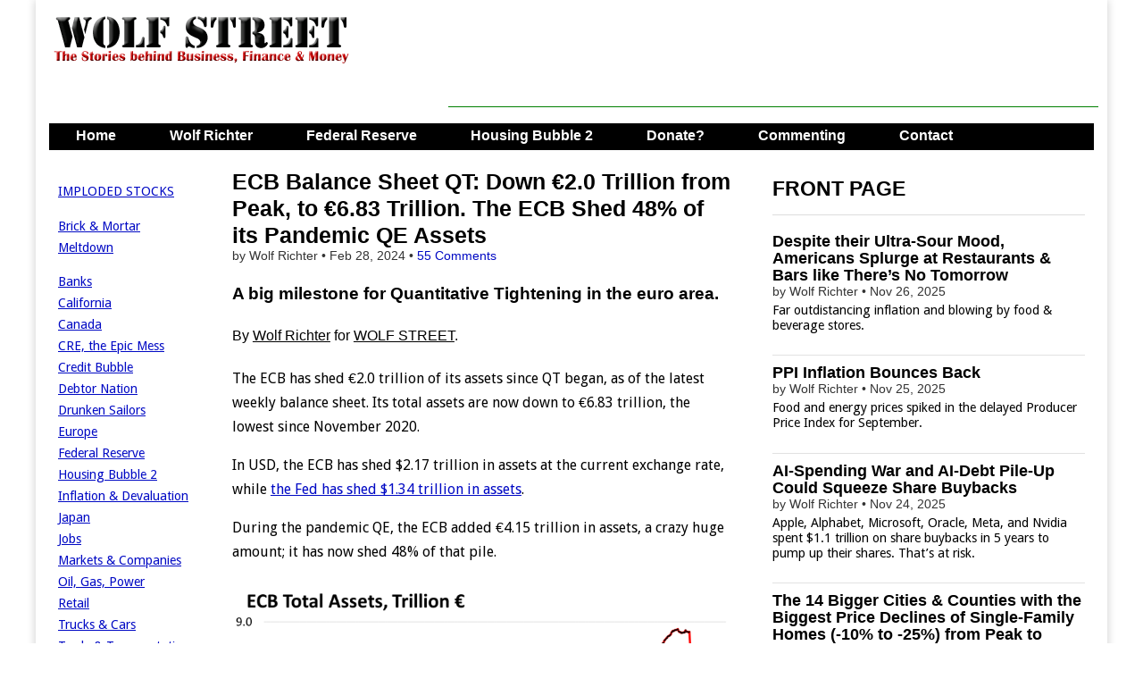

--- FILE ---
content_type: text/html; charset=UTF-8
request_url: https://wolfstreet.com/2024/02/28/ecb-balance-sheet-qt-down-e2-0-trillion-from-peak-to-e6-83-trillion-the-ecb-shed-48-of-its-pandemic-qe-assets/
body_size: 26897
content:
<!DOCTYPE html>
<!--[if lt IE 7]><html class="no-js lt-ie9 lt-ie8 lt-ie7" lang="en-US"><![endif]-->
<!--[if IE 7]><html class="no-js lt-ie9 lt-ie8" lang="en-US"><![endif]-->
<!--[if IE 8]><html class="no-js lt-ie9" lang="en-US"><![endif]-->
<!--[if gt IE 8]><!--><html class="no-js" lang="en-US"><!--<![endif]-->
<head>
<meta charset="UTF-8" />
<meta http-equiv="X-UA-Compatible" content="IE=edge,chrome=1">
<meta name="viewport" content="width=device-width, initial-scale=1.0">
<title>ECB Balance Sheet QT: Down €2.0 Trillion from Peak, to €6.83 Trillion. The ECB Shed 48% of its Pandemic QE Assets | Wolf Street</title>
<link rel="profile" href="http://gmpg.org/xfn/11" />
<link rel="pingback" href="https://wolfstreet.com/xmlrpc.php" />
<!--[if IE]><script src="http://html5shiv.googlecode.com/svn/trunk/html5.js"></script><![endif]-->
<meta name='robots' content='max-image-preview:large' />
	<style>img:is([sizes="auto" i], [sizes^="auto," i]) { contain-intrinsic-size: 3000px 1500px }</style>
	<link rel='dns-prefetch' href='//code.responsivevoice.org' />
<link rel='dns-prefetch' href='//stats.wp.com' />
<link rel='dns-prefetch' href='//fonts.googleapis.com' />
<link rel='dns-prefetch' href='//netdna.bootstrapcdn.com' />
<link rel="alternate" type="application/rss+xml" title="Wolf Street &raquo; Feed" href="https://wolfstreet.com/feed/" />
<link rel="alternate" type="application/rss+xml" title="Wolf Street &raquo; Comments Feed" href="https://wolfstreet.com/comments/feed/" />
<link rel="alternate" type="application/rss+xml" title="Wolf Street &raquo; ECB Balance Sheet QT: Down €2.0 Trillion from Peak, to €6.83 Trillion. The ECB Shed 48% of its Pandemic QE Assets Comments Feed" href="https://wolfstreet.com/2024/02/28/ecb-balance-sheet-qt-down-e2-0-trillion-from-peak-to-e6-83-trillion-the-ecb-shed-48-of-its-pandemic-qe-assets/feed/" />
<script type="text/javascript">
/* <![CDATA[ */
window._wpemojiSettings = {"baseUrl":"https:\/\/s.w.org\/images\/core\/emoji\/16.0.1\/72x72\/","ext":".png","svgUrl":"https:\/\/s.w.org\/images\/core\/emoji\/16.0.1\/svg\/","svgExt":".svg","source":{"concatemoji":"https:\/\/wolfstreet.com\/wp-includes\/js\/wp-emoji-release.min.js?ver=310812ef394e090768fd1b66340ed547"}};
/*! This file is auto-generated */
!function(s,n){var o,i,e;function c(e){try{var t={supportTests:e,timestamp:(new Date).valueOf()};sessionStorage.setItem(o,JSON.stringify(t))}catch(e){}}function p(e,t,n){e.clearRect(0,0,e.canvas.width,e.canvas.height),e.fillText(t,0,0);var t=new Uint32Array(e.getImageData(0,0,e.canvas.width,e.canvas.height).data),a=(e.clearRect(0,0,e.canvas.width,e.canvas.height),e.fillText(n,0,0),new Uint32Array(e.getImageData(0,0,e.canvas.width,e.canvas.height).data));return t.every(function(e,t){return e===a[t]})}function u(e,t){e.clearRect(0,0,e.canvas.width,e.canvas.height),e.fillText(t,0,0);for(var n=e.getImageData(16,16,1,1),a=0;a<n.data.length;a++)if(0!==n.data[a])return!1;return!0}function f(e,t,n,a){switch(t){case"flag":return n(e,"\ud83c\udff3\ufe0f\u200d\u26a7\ufe0f","\ud83c\udff3\ufe0f\u200b\u26a7\ufe0f")?!1:!n(e,"\ud83c\udde8\ud83c\uddf6","\ud83c\udde8\u200b\ud83c\uddf6")&&!n(e,"\ud83c\udff4\udb40\udc67\udb40\udc62\udb40\udc65\udb40\udc6e\udb40\udc67\udb40\udc7f","\ud83c\udff4\u200b\udb40\udc67\u200b\udb40\udc62\u200b\udb40\udc65\u200b\udb40\udc6e\u200b\udb40\udc67\u200b\udb40\udc7f");case"emoji":return!a(e,"\ud83e\udedf")}return!1}function g(e,t,n,a){var r="undefined"!=typeof WorkerGlobalScope&&self instanceof WorkerGlobalScope?new OffscreenCanvas(300,150):s.createElement("canvas"),o=r.getContext("2d",{willReadFrequently:!0}),i=(o.textBaseline="top",o.font="600 32px Arial",{});return e.forEach(function(e){i[e]=t(o,e,n,a)}),i}function t(e){var t=s.createElement("script");t.src=e,t.defer=!0,s.head.appendChild(t)}"undefined"!=typeof Promise&&(o="wpEmojiSettingsSupports",i=["flag","emoji"],n.supports={everything:!0,everythingExceptFlag:!0},e=new Promise(function(e){s.addEventListener("DOMContentLoaded",e,{once:!0})}),new Promise(function(t){var n=function(){try{var e=JSON.parse(sessionStorage.getItem(o));if("object"==typeof e&&"number"==typeof e.timestamp&&(new Date).valueOf()<e.timestamp+604800&&"object"==typeof e.supportTests)return e.supportTests}catch(e){}return null}();if(!n){if("undefined"!=typeof Worker&&"undefined"!=typeof OffscreenCanvas&&"undefined"!=typeof URL&&URL.createObjectURL&&"undefined"!=typeof Blob)try{var e="postMessage("+g.toString()+"("+[JSON.stringify(i),f.toString(),p.toString(),u.toString()].join(",")+"));",a=new Blob([e],{type:"text/javascript"}),r=new Worker(URL.createObjectURL(a),{name:"wpTestEmojiSupports"});return void(r.onmessage=function(e){c(n=e.data),r.terminate(),t(n)})}catch(e){}c(n=g(i,f,p,u))}t(n)}).then(function(e){for(var t in e)n.supports[t]=e[t],n.supports.everything=n.supports.everything&&n.supports[t],"flag"!==t&&(n.supports.everythingExceptFlag=n.supports.everythingExceptFlag&&n.supports[t]);n.supports.everythingExceptFlag=n.supports.everythingExceptFlag&&!n.supports.flag,n.DOMReady=!1,n.readyCallback=function(){n.DOMReady=!0}}).then(function(){return e}).then(function(){var e;n.supports.everything||(n.readyCallback(),(e=n.source||{}).concatemoji?t(e.concatemoji):e.wpemoji&&e.twemoji&&(t(e.twemoji),t(e.wpemoji)))}))}((window,document),window._wpemojiSettings);
/* ]]> */
</script>
<style id='wp-emoji-styles-inline-css' type='text/css'>

	img.wp-smiley, img.emoji {
		display: inline !important;
		border: none !important;
		box-shadow: none !important;
		height: 1em !important;
		width: 1em !important;
		margin: 0 0.07em !important;
		vertical-align: -0.1em !important;
		background: none !important;
		padding: 0 !important;
	}
</style>
<link rel='stylesheet' id='wp-block-library-css' href='https://wolfstreet.com/wp-includes/css/dist/block-library/style.min.css?ver=310812ef394e090768fd1b66340ed547' type='text/css' media='all' />
<style id='classic-theme-styles-inline-css' type='text/css'>
/*! This file is auto-generated */
.wp-block-button__link{color:#fff;background-color:#32373c;border-radius:9999px;box-shadow:none;text-decoration:none;padding:calc(.667em + 2px) calc(1.333em + 2px);font-size:1.125em}.wp-block-file__button{background:#32373c;color:#fff;text-decoration:none}
</style>
<link rel='stylesheet' id='mediaelement-css' href='https://wolfstreet.com/wp-includes/js/mediaelement/mediaelementplayer-legacy.min.css?ver=4.2.17' type='text/css' media='all' />
<link rel='stylesheet' id='wp-mediaelement-css' href='https://wolfstreet.com/wp-includes/js/mediaelement/wp-mediaelement.min.css?ver=310812ef394e090768fd1b66340ed547' type='text/css' media='all' />
<style id='jetpack-sharing-buttons-style-inline-css' type='text/css'>
.jetpack-sharing-buttons__services-list{display:flex;flex-direction:row;flex-wrap:wrap;gap:0;list-style-type:none;margin:5px;padding:0}.jetpack-sharing-buttons__services-list.has-small-icon-size{font-size:12px}.jetpack-sharing-buttons__services-list.has-normal-icon-size{font-size:16px}.jetpack-sharing-buttons__services-list.has-large-icon-size{font-size:24px}.jetpack-sharing-buttons__services-list.has-huge-icon-size{font-size:36px}@media print{.jetpack-sharing-buttons__services-list{display:none!important}}.editor-styles-wrapper .wp-block-jetpack-sharing-buttons{gap:0;padding-inline-start:0}ul.jetpack-sharing-buttons__services-list.has-background{padding:1.25em 2.375em}
</style>
<style id='global-styles-inline-css' type='text/css'>
:root{--wp--preset--aspect-ratio--square: 1;--wp--preset--aspect-ratio--4-3: 4/3;--wp--preset--aspect-ratio--3-4: 3/4;--wp--preset--aspect-ratio--3-2: 3/2;--wp--preset--aspect-ratio--2-3: 2/3;--wp--preset--aspect-ratio--16-9: 16/9;--wp--preset--aspect-ratio--9-16: 9/16;--wp--preset--color--black: #000000;--wp--preset--color--cyan-bluish-gray: #abb8c3;--wp--preset--color--white: #ffffff;--wp--preset--color--pale-pink: #f78da7;--wp--preset--color--vivid-red: #cf2e2e;--wp--preset--color--luminous-vivid-orange: #ff6900;--wp--preset--color--luminous-vivid-amber: #fcb900;--wp--preset--color--light-green-cyan: #7bdcb5;--wp--preset--color--vivid-green-cyan: #00d084;--wp--preset--color--pale-cyan-blue: #8ed1fc;--wp--preset--color--vivid-cyan-blue: #0693e3;--wp--preset--color--vivid-purple: #9b51e0;--wp--preset--gradient--vivid-cyan-blue-to-vivid-purple: linear-gradient(135deg,rgba(6,147,227,1) 0%,rgb(155,81,224) 100%);--wp--preset--gradient--light-green-cyan-to-vivid-green-cyan: linear-gradient(135deg,rgb(122,220,180) 0%,rgb(0,208,130) 100%);--wp--preset--gradient--luminous-vivid-amber-to-luminous-vivid-orange: linear-gradient(135deg,rgba(252,185,0,1) 0%,rgba(255,105,0,1) 100%);--wp--preset--gradient--luminous-vivid-orange-to-vivid-red: linear-gradient(135deg,rgba(255,105,0,1) 0%,rgb(207,46,46) 100%);--wp--preset--gradient--very-light-gray-to-cyan-bluish-gray: linear-gradient(135deg,rgb(238,238,238) 0%,rgb(169,184,195) 100%);--wp--preset--gradient--cool-to-warm-spectrum: linear-gradient(135deg,rgb(74,234,220) 0%,rgb(151,120,209) 20%,rgb(207,42,186) 40%,rgb(238,44,130) 60%,rgb(251,105,98) 80%,rgb(254,248,76) 100%);--wp--preset--gradient--blush-light-purple: linear-gradient(135deg,rgb(255,206,236) 0%,rgb(152,150,240) 100%);--wp--preset--gradient--blush-bordeaux: linear-gradient(135deg,rgb(254,205,165) 0%,rgb(254,45,45) 50%,rgb(107,0,62) 100%);--wp--preset--gradient--luminous-dusk: linear-gradient(135deg,rgb(255,203,112) 0%,rgb(199,81,192) 50%,rgb(65,88,208) 100%);--wp--preset--gradient--pale-ocean: linear-gradient(135deg,rgb(255,245,203) 0%,rgb(182,227,212) 50%,rgb(51,167,181) 100%);--wp--preset--gradient--electric-grass: linear-gradient(135deg,rgb(202,248,128) 0%,rgb(113,206,126) 100%);--wp--preset--gradient--midnight: linear-gradient(135deg,rgb(2,3,129) 0%,rgb(40,116,252) 100%);--wp--preset--font-size--small: 13px;--wp--preset--font-size--medium: 20px;--wp--preset--font-size--large: 36px;--wp--preset--font-size--x-large: 42px;--wp--preset--spacing--20: 0.44rem;--wp--preset--spacing--30: 0.67rem;--wp--preset--spacing--40: 1rem;--wp--preset--spacing--50: 1.5rem;--wp--preset--spacing--60: 2.25rem;--wp--preset--spacing--70: 3.38rem;--wp--preset--spacing--80: 5.06rem;--wp--preset--shadow--natural: 6px 6px 9px rgba(0, 0, 0, 0.2);--wp--preset--shadow--deep: 12px 12px 50px rgba(0, 0, 0, 0.4);--wp--preset--shadow--sharp: 6px 6px 0px rgba(0, 0, 0, 0.2);--wp--preset--shadow--outlined: 6px 6px 0px -3px rgba(255, 255, 255, 1), 6px 6px rgba(0, 0, 0, 1);--wp--preset--shadow--crisp: 6px 6px 0px rgba(0, 0, 0, 1);}:where(.is-layout-flex){gap: 0.5em;}:where(.is-layout-grid){gap: 0.5em;}body .is-layout-flex{display: flex;}.is-layout-flex{flex-wrap: wrap;align-items: center;}.is-layout-flex > :is(*, div){margin: 0;}body .is-layout-grid{display: grid;}.is-layout-grid > :is(*, div){margin: 0;}:where(.wp-block-columns.is-layout-flex){gap: 2em;}:where(.wp-block-columns.is-layout-grid){gap: 2em;}:where(.wp-block-post-template.is-layout-flex){gap: 1.25em;}:where(.wp-block-post-template.is-layout-grid){gap: 1.25em;}.has-black-color{color: var(--wp--preset--color--black) !important;}.has-cyan-bluish-gray-color{color: var(--wp--preset--color--cyan-bluish-gray) !important;}.has-white-color{color: var(--wp--preset--color--white) !important;}.has-pale-pink-color{color: var(--wp--preset--color--pale-pink) !important;}.has-vivid-red-color{color: var(--wp--preset--color--vivid-red) !important;}.has-luminous-vivid-orange-color{color: var(--wp--preset--color--luminous-vivid-orange) !important;}.has-luminous-vivid-amber-color{color: var(--wp--preset--color--luminous-vivid-amber) !important;}.has-light-green-cyan-color{color: var(--wp--preset--color--light-green-cyan) !important;}.has-vivid-green-cyan-color{color: var(--wp--preset--color--vivid-green-cyan) !important;}.has-pale-cyan-blue-color{color: var(--wp--preset--color--pale-cyan-blue) !important;}.has-vivid-cyan-blue-color{color: var(--wp--preset--color--vivid-cyan-blue) !important;}.has-vivid-purple-color{color: var(--wp--preset--color--vivid-purple) !important;}.has-black-background-color{background-color: var(--wp--preset--color--black) !important;}.has-cyan-bluish-gray-background-color{background-color: var(--wp--preset--color--cyan-bluish-gray) !important;}.has-white-background-color{background-color: var(--wp--preset--color--white) !important;}.has-pale-pink-background-color{background-color: var(--wp--preset--color--pale-pink) !important;}.has-vivid-red-background-color{background-color: var(--wp--preset--color--vivid-red) !important;}.has-luminous-vivid-orange-background-color{background-color: var(--wp--preset--color--luminous-vivid-orange) !important;}.has-luminous-vivid-amber-background-color{background-color: var(--wp--preset--color--luminous-vivid-amber) !important;}.has-light-green-cyan-background-color{background-color: var(--wp--preset--color--light-green-cyan) !important;}.has-vivid-green-cyan-background-color{background-color: var(--wp--preset--color--vivid-green-cyan) !important;}.has-pale-cyan-blue-background-color{background-color: var(--wp--preset--color--pale-cyan-blue) !important;}.has-vivid-cyan-blue-background-color{background-color: var(--wp--preset--color--vivid-cyan-blue) !important;}.has-vivid-purple-background-color{background-color: var(--wp--preset--color--vivid-purple) !important;}.has-black-border-color{border-color: var(--wp--preset--color--black) !important;}.has-cyan-bluish-gray-border-color{border-color: var(--wp--preset--color--cyan-bluish-gray) !important;}.has-white-border-color{border-color: var(--wp--preset--color--white) !important;}.has-pale-pink-border-color{border-color: var(--wp--preset--color--pale-pink) !important;}.has-vivid-red-border-color{border-color: var(--wp--preset--color--vivid-red) !important;}.has-luminous-vivid-orange-border-color{border-color: var(--wp--preset--color--luminous-vivid-orange) !important;}.has-luminous-vivid-amber-border-color{border-color: var(--wp--preset--color--luminous-vivid-amber) !important;}.has-light-green-cyan-border-color{border-color: var(--wp--preset--color--light-green-cyan) !important;}.has-vivid-green-cyan-border-color{border-color: var(--wp--preset--color--vivid-green-cyan) !important;}.has-pale-cyan-blue-border-color{border-color: var(--wp--preset--color--pale-cyan-blue) !important;}.has-vivid-cyan-blue-border-color{border-color: var(--wp--preset--color--vivid-cyan-blue) !important;}.has-vivid-purple-border-color{border-color: var(--wp--preset--color--vivid-purple) !important;}.has-vivid-cyan-blue-to-vivid-purple-gradient-background{background: var(--wp--preset--gradient--vivid-cyan-blue-to-vivid-purple) !important;}.has-light-green-cyan-to-vivid-green-cyan-gradient-background{background: var(--wp--preset--gradient--light-green-cyan-to-vivid-green-cyan) !important;}.has-luminous-vivid-amber-to-luminous-vivid-orange-gradient-background{background: var(--wp--preset--gradient--luminous-vivid-amber-to-luminous-vivid-orange) !important;}.has-luminous-vivid-orange-to-vivid-red-gradient-background{background: var(--wp--preset--gradient--luminous-vivid-orange-to-vivid-red) !important;}.has-very-light-gray-to-cyan-bluish-gray-gradient-background{background: var(--wp--preset--gradient--very-light-gray-to-cyan-bluish-gray) !important;}.has-cool-to-warm-spectrum-gradient-background{background: var(--wp--preset--gradient--cool-to-warm-spectrum) !important;}.has-blush-light-purple-gradient-background{background: var(--wp--preset--gradient--blush-light-purple) !important;}.has-blush-bordeaux-gradient-background{background: var(--wp--preset--gradient--blush-bordeaux) !important;}.has-luminous-dusk-gradient-background{background: var(--wp--preset--gradient--luminous-dusk) !important;}.has-pale-ocean-gradient-background{background: var(--wp--preset--gradient--pale-ocean) !important;}.has-electric-grass-gradient-background{background: var(--wp--preset--gradient--electric-grass) !important;}.has-midnight-gradient-background{background: var(--wp--preset--gradient--midnight) !important;}.has-small-font-size{font-size: var(--wp--preset--font-size--small) !important;}.has-medium-font-size{font-size: var(--wp--preset--font-size--medium) !important;}.has-large-font-size{font-size: var(--wp--preset--font-size--large) !important;}.has-x-large-font-size{font-size: var(--wp--preset--font-size--x-large) !important;}
:where(.wp-block-post-template.is-layout-flex){gap: 1.25em;}:where(.wp-block-post-template.is-layout-grid){gap: 1.25em;}
:where(.wp-block-columns.is-layout-flex){gap: 2em;}:where(.wp-block-columns.is-layout-grid){gap: 2em;}
:root :where(.wp-block-pullquote){font-size: 1.5em;line-height: 1.6;}
</style>
<link rel='stylesheet' id='rv-style-css' href='https://wolfstreet.com/wp-content/plugins/responsivevoice-text-to-speech/includes/css/responsivevoice.css?ver=310812ef394e090768fd1b66340ed547' type='text/css' media='all' />
<link rel='stylesheet' id='google_fonts-css' href='https://fonts.googleapis.com/css?family=Droid+Sans|' type='text/css' media='all' />
<link rel='stylesheet' id='theme_stylesheet-css' href='https://wolfstreet.com/wp-content/themes/magazine-premium/style.css?ver=310812ef394e090768fd1b66340ed547' type='text/css' media='all' />
<link rel='stylesheet' id='font_awesome-css' href='https://netdna.bootstrapcdn.com/font-awesome/3.2.1/css/font-awesome.css' type='text/css' media='all' />
<link rel='stylesheet' id='jetpack-subscriptions-css' href='https://wolfstreet.com/wp-content/plugins/jetpack/_inc/build/subscriptions/subscriptions.min.css?ver=15.2' type='text/css' media='all' />
<script type="text/javascript" src="https://code.responsivevoice.org/responsivevoice.js?key=D2RJ1Lte" id="responsive-voice-js"></script>
<script type="text/javascript" src="https://wolfstreet.com/wp-includes/js/jquery/jquery.min.js?ver=3.7.1" id="jquery-core-js"></script>
<script type="text/javascript" src="https://wolfstreet.com/wp-includes/js/jquery/jquery-migrate.min.js?ver=3.4.1" id="jquery-migrate-js"></script>
<link rel="https://api.w.org/" href="https://wolfstreet.com/wp-json/" /><link rel="alternate" title="JSON" type="application/json" href="https://wolfstreet.com/wp-json/wp/v2/posts/93839" /><link rel="EditURI" type="application/rsd+xml" title="RSD" href="https://wolfstreet.com/xmlrpc.php?rsd" />
<link rel="canonical" href="https://wolfstreet.com/2024/02/28/ecb-balance-sheet-qt-down-e2-0-trillion-from-peak-to-e6-83-trillion-the-ecb-shed-48-of-its-pandemic-qe-assets/" />
<link rel='shortlink' href='https://wolfstreet.com/?p=93839' />
<link rel="alternate" title="oEmbed (JSON)" type="application/json+oembed" href="https://wolfstreet.com/wp-json/oembed/1.0/embed?url=https%3A%2F%2Fwolfstreet.com%2F2024%2F02%2F28%2Fecb-balance-sheet-qt-down-e2-0-trillion-from-peak-to-e6-83-trillion-the-ecb-shed-48-of-its-pandemic-qe-assets%2F" />
<link rel="alternate" title="oEmbed (XML)" type="text/xml+oembed" href="https://wolfstreet.com/wp-json/oembed/1.0/embed?url=https%3A%2F%2Fwolfstreet.com%2F2024%2F02%2F28%2Fecb-balance-sheet-qt-down-e2-0-trillion-from-peak-to-e6-83-trillion-the-ecb-shed-48-of-its-pandemic-qe-assets%2F&#038;format=xml" />
<script>InvestingChannelQueue = window.InvestingChannelQueue || [];</script>
<script async src="https://u5.investingchannel.com/static/uat.js"></script>
<script>
var ic_page;
InvestingChannelQueue.push(function() {
	ic_page = InvestingChannel.UAT.Run("019662d1-2207-7aa6-9487-20d37cc693a9");
});
</script>



	<style>img#wpstats{display:none}</style>
		<style>
body { color: #000000; font-family: Droid Sans, sans-serif; font-weight: normal; font-size: 16px; }
#page { background-color: #ffffff; }
h1, h2, h3, h4, h5, h6, h1 a, h2 a, h3 a, h4 a, h5 a, h6 a { color: #000000; font-family: Arial, sans-serif; font-weight: normal }
#site-title a,#site-description{}
#site-title a { font-family: Arial, sans-serif; font-weight: normal; font-size: 48px; }
#site-description { font-family: Arial, sans-serif; font-weight: normal; font-size: 16px; }
#site-navigation, #site-sub-navigation { font-family: Lato, sans-serif;  font-weight: 900; }
#site-navigation { font-size: 16px; background-color: #4e6b5b; }
#site-navigation li:hover, #site-navigation ul ul { background-color: #9e9e9e; }
#site-navigation li a { color: #ffffff; }
#site-navigation li a:hover { color: #eeeeee; }
#site-sub-navigation { font-size: 12px; }
a, .entry-meta a, .format-link .entry-title a { color: #0009c4; }
a:hover, .entry-meta a:hover, .format-link .entry-title a:hover { color: #1626dd; }
.more-link, #posts-pagination a, input[type="submit"], .comment-reply-link, .more-link:hover, #posts-pagination a:hover, input[type="submit"]:hover, .comment-reply-link:hover { color: #ffffff; background-color: #444444; }
.widget { background-color: #ffffff; }
.single-post .entry-title, .single-post .entry-title a { font-family: Arial, sans-serif; font-weight: normal; font-size: 25px; }
.entry-title, .entry-title a, .single-post .mp_featured_posts .entry-title, .single-post .mp_featured_posts .entry-title a { font-family: Arial, sans-serif; font-weight: normal; font-size: 18px; }
.entry-meta, .entry-meta a { font-family: Arial, sans-serif; font-weight: normal; font-size: 14px; }
.post-category, .post-category a, .post-format, .post-format a { font-family: Arial, sans-serif; font-weight: normal; font-size: 12px; }
</style>
	<style type="text/css" id="custom-background-css">
body.custom-background { background-color: #ffffff; }
</style>
	<!-- Custom CSS -->
<style>
/*
Welcome to the Custom CSS editor!

Please add all your custom CSS here and avoid modifying the core theme files, since that'll make upgrading the theme problematic. Your custom CSS will be loaded after the theme's stylesheets, which means that your rules will take precedence. Just add your CSS here for what you want to change, you don't need to copy all the theme's style.css content.
*/

header#header {
margin-top: 0px;
}

#featured .c12 {
margin: 0px 0px 20px 0px; 
}

.mp_featured_posts .entry-title, .mp_featured_posts .entry-title a {
line-height: 1.1;
font-weight: bold;
}

.sticky,
    .hero-unit {
    background: #EEEEEE;
    border: 1px solid #999;
    padding: 10px 10px 5px;
    border-radius: 6px;
    text-shadow: none;
    color: #000;  
   
}
    

.sticky img {
    max-width: 50%;
    height: auto
}    
     
.sticky p {
        margin-top: 0;
        margin-bottom: 0;
        display: inline;
                }

    .sticky .entry-meta,
    .sticky .entry-meta a,
	.sticky .entry-title,
	.sticky .entry-title a,
	.sticky h1,
	.sticky h2,
	.sticky h3,
	.sticky h4,
	.sticky h5,
	.sticky h6 {
		color: #000  !important;
        text-shadow: none;
        
		}

.sticky .entry-meta a {
	text-decoration: none;
		}
        
    .sticky .post-category a:hover	{
	color: #444 ;
		}
        
  
	.sticky .entry-title a:hover {
		color: #666 !important;
		}


	.sticky .entry-content a {
		color: #444444;
		}
        
    .sticky .entry-content a:hover {
        	color: #0089C4;
	    }    


	.sticky .entry-content {
		border: 0 !important;
        margin-bottom: 0;
        line-height:  1.3; 
		}

	.sticky .entry-content pre {
		text-shadow: none;
		} 
        
   .sticky .more-link, 
   .sticky .more-link:hover {
        display: none;
        background-color: #ffffff;
        }

#site-navigation li a,
    	#site-sub-navigation li a {
			color: #fff;
			padding: 8px 15px;
			display: inline-block;
			text-shadow: none;
			text-decoration: none;
    	}

.widget-title, .header-widget-title {
text-align: left;
}

#site-navigation {
    margin: 0 15px 0;
    }

.footer-widget .widget-title {
    color: #000;
    border-bottom: none;
    -moz-box-shadow: none;
	-webkit-box-shadow: none;
	box-shadow: none;
}

blockquote {
   	border-left: 0px;
	padding-left: 36px;
    color: #000;
	}

#posts-pagination, #posts-pagination .previous, #posts-pagination .next {
    max-width: 48%;
    display: none;
}

#footer {
    border-top: 1px solid #000;
	background: #fff;
	text-shadow: 0px 0px 0 #000;
	color: #000;
	font-size: .8em;
	}
    
#footer a {
	color: #000;
	text-decoration: none;
	}

.row {
    margin-top: 20px
}

article.top-border header {
    padding-top: 20px;
}

.widget-title, .header-widget-title {
    font-weight: bold;
}


article.top-border header, article.top-border {
/* padding-top: 5px; 
width: 580px;*/
}

/*
article.top-border header, article.top-border {
    padding-top: 0px;
}
*/

/*
article.top-border header, article.top-border .post-format, article.top-border.format-quote .entry-content {
padding-top: 10px;
}
*/

.excerpt p {
    line-height:  1.2;  
    margin-top: 5px;
/*
   width: 100%;

    margin-bottom: 3px;
    margin-right: 0px;
    */
}

#site-navigation li a {
		padding: 0px 15px 4px;
        height: 28px;
}

#site-navigation ul {
	
		margin: 0;
        height: 30 px;
}

#site-navigation li {
    padding: 0px 15px 4px;
    height: 28px;
}
    
.more-link-p {
        clear: none;
		margin-bottom: 0px;
        display: none;
}

.entry-content {
/*	width: 100%;    */
	overflow: hidden;     
}

.entry-meta {
    line-height: 1.2;
    margin-top: 0px;
    margin-bottom: 0px;
}


.widget {
margin-bottom: 10px;
padding: 0px 5px;
}


#author-info h4 {
    color:#000;
}

.grid {
/*    max-width: 1210px;   */
}


.row .row {
/*  margin: 0 -15px 0px -20px;  */
}

.c2 {
  /*  min-width:162px; */  
    overflow: hidden;
  /* padding-left: 10px; 
    padding-right: 0px;  */  
}

/*
.c4 {
width: 380px;
}
*/

/* 
.c6 {
width: 600px;
}
*/
/*
.c12 {
padding-left: 15px;
padding-right: 15px;
width: 100%;
}
*/

/*
.c4 {

padding-left: 0px;
padding-right: 0px;
}
*/

#site-description {
margin: 0px 0 0;
}
#main {
margin-top: 0px;
}

#title-wrapper {
margin-bottom: 0px;
}

.row {
margin-bottom: 10px;
}

#site-logo {
padding: 6px 20px 0;
}

.header-widget.widget_search {
margin-top: 5px;
}

.header-widget {
padding: 10px 10px;
}

@media (min-width: 769px) {
  #menu-primary {
    height: 30px;
    overflow: hidden;
  }
}

.entry-meta {
    line-height: 1.2;
    margin-top: 0px;
    margin-bottom: 0px;
}


.widget {
margin-bottom: 10px;
padding: 0px 5px;
}


#author-info h4 {
    color:#000;
}

.grid {
/*    max-width: 1210px;   */
}


.row .row {
/*  margin: 0 -15px 0px -20px;  */
}

.c2 {
  /*  min-width:162px; */  
    overflow: hidden;
  /* padding-left: 10px; 
    padding-right: 0px;  */  
}

/*
.c4 {
width: 380px;
}
*/

/* 
.c6 {
width: 600px;
}
*/
/*
.c12 {
padding-left: 15px;
padding-right: 15px;
width: 100%;
}
*/

/*
.c4 {

padding-left: 0px;
padding-right: 0px;
}
*/

#site-description {
margin: 0px 0 0;
}
#main {
margin-top: 0px;
}

#title-wrapper {
margin-bottom: 0px;
}

.row {
margin-bottom: 10px;
}

#site-logo {
padding: 6px 20px 0;
}

.header-widget.widget_search {
margin-top: 5px;
}

.header-widget {
padding: 10px 10px;
}

@media only screen and (max-width: 767px){

	#site-navigation {
		margin: 0;
	}
	#site-navigation li a {
		height: auto;
	}
	#site-navigation li {
		height: auto;
		padding: 0;
	}	
}
#blog_subscription-2 #subscribe-blog-blog_subscription-2{float: left;
width: 100%;}#blog_subscription-2 #subscribe-blog-blog_subscription-2 #subscribe-submit{margin-bottom: 0px !important;}

.jetpack_subscription_widget .success { border: 1px solid #ccc; background-color: #FFFFCC; padding: 10px;
</style>
<!-- /Custom CSS -->
		<style type="text/css">
.paypal-donations { text-align: center !important }
</style>
<meta name="google-site-verification" content="tFAgslXe4vwswEltPZQRxw8T8plVRHM5kl-jdmuoVeA" />
<!-- Global site tag (gtag.js) - Google Analytics -->
<script async src="https://www.googletagmanager.com/gtag/js?id=G-YV42Q8YJMY"></script>
<script>
  window.dataLayer = window.dataLayer || [];
  function gtag(){dataLayer.push(arguments);}
  gtag('js', new Date());

  gtag('config', 'G-YV42Q8YJMY');
</script>
<script async src="https://securepubads.g.doubleclick.net/tag/js/gpt.js"></script>
<script>
  window.googletag = window.googletag || {cmd: []};
  googletag.cmd.push(function() {
    googletag.defineSlot('/126710690/ims/WolfStreet/In_text_1', [[320, 50], [300, 250], [728, 90]], 'div-gpt-ad-1711500653345-0').addService(googletag.pubads());
    googletag.defineSlot('/126710690/ims/WolfStreet/Rightrail_1', [[300, 600], [300, 250]], 'div-gpt-ad-1711500659243-0').addService(googletag.pubads());
    googletag.defineSlot('/126710690/ims/WolfStreet/Rightrail_2', [[300, 250], [300, 600]], 'div-gpt-ad-1711500660679-0').addService(googletag.pubads());
    googletag.pubads().enableSingleRequest();
    googletag.enableServices();
  });
</script>
</head>
<body class="wp-singular post-template-default single single-post postid-93839 single-format-standard custom-background wp-theme-magazine-premium left-sidebar">
	<div id="page" class="grid ">
		<header id="header" class="row" role="banner">
			<div class="c12">
				<div id="mobile-menu">
					<a href="#" class="left-menu"><i class="icon-reorder"></i></a>
					<a href="#"><i class="icon-search"></i></a>
				</div>
				<div id="drop-down-search"><form role="search" method="get" id="searchform" class="slide" action="https://wolfstreet.com/" >
    <label class="assistive-text" for="site-search">Search for:</label>
    <input type="search" placeholder="Search&hellip;" value="" name="s" id="site-search" />
    </form></div>

								<div class="title-logo-wrapper fl">
											<a href="https://wolfstreet.com" title="Wolf Street" id="site-logo"  rel="home"><img src="https://wolfstreet.com/wp-content/uploads/2021/09/Wolf-street-logo-20.png" alt="Wolf Street" /></a>
										<div id="title-wrapper">
						<h1 id="site-title" class="remove"><a href="https://wolfstreet.com" title="Wolf Street" rel="home">Wolf Street</a></h1>
											</div>
				</div>
									<div id="header-widgets" class="fl">
						<aside id="custom_html-70" class="widget_text header-widget widget_custom_html"><div class="textwidget custom-html-widget"><script async src="https://securepubads.g.doubleclick.net/tag/js/gpt.js"></script>
<script>
  window.googletag = window.googletag || {cmd: []};
  googletag.cmd.push(function() {
    googletag.defineSlot('/126710690/ims/WolfStreet/In_text_1', [[320, 50], [300, 250], [728, 90]], 'div-gpt-ad-1711500653345-0').addService(googletag.pubads());
    googletag.pubads().enableSingleRequest();
    googletag.enableServices();
  });
</script>
</div></aside><aside id="custom_html-74" class="widget_text header-widget widget_custom_html"><div class="textwidget custom-html-widget"><script async src="//pagead2.googlesyndication.com/pagead/js/adsbygoogle.js"></script>
<!-- Leaderboard-direct -->
<ins class="adsbygoogle"
     style="display:inline-block;width:728px;height:90px"
     data-ad-client="ca-pub-8212587530282873"
     data-ad-slot="7086029206"></ins>
<script>
(adsbygoogle = window.adsbygoogle || []).push({});
</script></div></aside>					</div>
					
				<nav id="site-navigation" role="navigation">
					<h3 class="assistive-text">Main menu</h3>
					<a class="assistive-text" href="#primary" title="Skip to content">Skip to content</a>
					<div class="menu-primary-container"><ul id="menu-primary" class="menu"><li id="menu-item-36001" class="menu-item menu-item-type-custom menu-item-object-custom menu-item-home menu-item-36001"><a href="https://wolfstreet.com/">Home</a>
<li id="menu-item-30" class="menu-item menu-item-type-post_type menu-item-object-page menu-item-30"><a href="https://wolfstreet.com/wolf-richter/">Wolf Richter</a>
<li id="menu-item-69059" class="menu-item menu-item-type-taxonomy menu-item-object-category menu-item-69059"><a href="https://wolfstreet.com/category/all/federal-reserve/">Federal Reserve</a>
<li id="menu-item-10016" class="menu-item menu-item-type-custom menu-item-object-custom menu-item-10016"><a href="https://wolfstreet.com/category/all/housing/">Housing Bubble 2</a>
<li id="menu-item-25369" class="menu-item menu-item-type-post_type menu-item-object-page menu-item-25369"><a href="https://wolfstreet.com/how-to-donate-to-wolf-street/">Donate?</a>
<li id="menu-item-35947" class="menu-item menu-item-type-custom menu-item-object-custom menu-item-35947"><a href="https://wolfstreet.com/2022/08/27/updated-guidelines-for-commenting-on-wolf-street/">Commenting</a>
<li id="menu-item-3905" class="menu-item menu-item-type-post_type menu-item-object-page menu-item-3905"><a href="https://wolfstreet.com/contact-us/">Contact</a>
</ul></div>				</nav><!-- #site-navigation -->

				<nav id="site-sub-navigation" role="navigation">
					<h3 class="assistive-text">Sub menu</h3>
									</nav><!-- #site-sub-navigation -->

			</div><!-- .c12 -->

		</header><!-- #header .row -->

		<div id="main">
			<div class="row">
				<div id="left-nav"></div>
					<div id="secondary" class="c2" role="complementary">
		<aside id="text-7" class="widget widget_text">			<div class="textwidget"><p><a href="https://wolfstreet.com/category/all/imploded-stocks/" target="_blank" rel="noopener">IMPLODED STOCKS</a></p>
<p><a href="https://wolfstreet.com/tag/brick-and-mortar-meltdown/" target="_blank" rel="noopener">Brick &amp; Mortar Meltdown</a></p>
<p><a href="https://wolfstreet.com/category/all/banks/" target="_blank" rel="noopener">Banks</a><br />
<a title="View all posts filed under California Daydreaming" href="https://wolfstreet.com/category/all/california-daydreaming/">California</a><br />
<a href="https://wolfstreet.com/category/all/canada/" target="_blank" rel="noopener">Canada</a><br />
<a title="View all posts filed under Commercial Property" href="https://wolfstreet.com/category/all/commercial-property/" rel="noopener">CRE, the Epic Mess</a><br />
<a title="View all posts filed under Credit Bubble" href="https://wolfstreet.com/category/all/credit-bubble/">Credit Bubble</a><br />
<a title="View all posts filed under Debtor Nation" href="https://wolfstreet.com/category/all/debtor-nation/">Debtor Nation</a><br />
<a title="View all posts filed under Consumer" href="https://wolfstreet.com/category/all/consumer/">Drunken Sailors</a><br />
<a href="https://wolfstreet.com/category/all/europe/" target="_blank" rel="noopener">Europe</a><br />
<a title="View all posts filed under Federal Reserve" href="https://wolfstreet.com/category/all/federal-reserve/">Federal Reserve</a><br />
<a title="View all posts filed under Housing" href="https://wolfstreet.com/category/all/housing/">Housing Bubble 2</a><br />
<a title="View all posts filed under Inflation &amp; Devaluation" href="https://wolfstreet.com/category/all/inflation-devaluation/">Inflation &amp; Devaluation</a><br />
<a href="https://wolfstreet.com/category/all/japan/">Japan</a><br />
<a title="View all posts filed under Jobs" href="https://wolfstreet.com/category/all/jobs/">Jobs</a><br />
<a title="View all posts filed under Companies &amp; Markets" href="https://wolfstreet.com/category/all/companies-markets/">Markets &amp; Companies</a><br />
<a title="View all posts filed under Energy" href="https://wolfstreet.com/category/all/energy/">Oil, Gas, Power</a><br />
<a title="View all posts filed under Brick and Mortar" href="https://wolfstreet.com/category/all/brick-and-mortar/">Retail</a><br />
<a title="View all posts filed under Cars, Trucks &amp; Crashes" href="https://wolfstreet.com/category/all/cars-trucks-crashes/">Trucks &amp; Cars</a><br />
<a href="https://wolfstreet.com/category/trade-transportation/" target="_blank" rel="noopener">Trade &amp; Transportation</a></p>
</div>
		</aside><aside id="custom_html-65" class="widget_text widget widget_custom_html"><div class="textwidget custom-html-widget"><img src="https://wolfstreet.com/wp-content/uploads/2020/08/placeholder2.png" alt="" width="26" height="65" class="alignnone size-full wp-image-63003" /></div></aside>	</div><!-- #secondary.widget-area -->
	
	<div id="primary" class="c6" role="main">
			<article id="post-93839" class="post-93839 post type-post status-publish format-standard hentry category-central-banks category-econ-rumblings category-europe category-top-articles">
	    <header>
		<h1 class="entry-title">
					ECB Balance Sheet QT: Down €2.0 Trillion from Peak, to €6.83 Trillion. The ECB Shed 48% of its Pandemic QE Assets			</h1>

		<h2 class="entry-meta">
		by Wolf Richter&nbsp;&bull;&nbsp;<time class="published updated" datetime="2024-02-28">Feb 28, 2024</time>&nbsp;&bull;&nbsp;<a href="https://wolfstreet.com/2024/02/28/ecb-balance-sheet-qt-down-e2-0-trillion-from-peak-to-e6-83-trillion-the-ecb-shed-48-of-its-pandemic-qe-assets/#comments">55 Comments</a>	</h2>
	</header>
	    <div class="entry-content">
		    <h2 style="line-height: 25px;"><strong><span style="font-size: 80%;">A big milestone for Quantitative Tightening in the euro area.</span></strong></h2>
<h4>By <a href="https://wolfstreet.com/author/wolf-richter/" target="_blank" rel="noopener noreferrer">Wolf Richter</a> for <a href="https://wolfstreet.com/" target="_blank" rel="noopener noreferrer">WOLF STREET</a>.</h4>
<p>The ECB has shed €2.0 trillion of its assets since QT began, as of the latest weekly balance sheet. Its total assets are now down to €6.83 trillion, the lowest since November 2020.</p>
<p>In USD, the ECB has shed $2.17 trillion in assets at the current exchange rate, while <a href="https://wolfstreet.com/2024/02/01/fed-balance-sheet-qt-1-34-trillion-from-peak-to-7-63-trillion-lowest-since-march-2021/" target="_blank" rel="noopener">the Fed has shed $1.34 trillion in assets</a>.</p>
<p>During the pandemic QE, the ECB added €4.15 trillion in assets, a crazy huge amount; it has now shed 48% of that pile.</p>
<p><img fetchpriority="high" decoding="async" class="alignnone size-full wp-image-93847" src="https://wolfstreet.com/wp-content/uploads/2024/02/EU-ECB-assets-2024-02-28-total-.png" alt="" width="1642" height="1434" srcset="https://wolfstreet.com/wp-content/uploads/2024/02/EU-ECB-assets-2024-02-28-total-.png 1642w, https://wolfstreet.com/wp-content/uploads/2024/02/EU-ECB-assets-2024-02-28-total--560x489.png 560w, https://wolfstreet.com/wp-content/uploads/2024/02/EU-ECB-assets-2024-02-28-total--1024x894.png 1024w, https://wolfstreet.com/wp-content/uploads/2024/02/EU-ECB-assets-2024-02-28-total--768x671.png 768w, https://wolfstreet.com/wp-content/uploads/2024/02/EU-ECB-assets-2024-02-28-total--1536x1341.png 1536w, https://wolfstreet.com/wp-content/uploads/2024/02/EU-ECB-assets-2024-02-28-total--260x227.png 260w, https://wolfstreet.com/wp-content/uploads/2024/02/EU-ECB-assets-2024-02-28-total--160x140.png 160w" sizes="(max-width: 1642px) 100vw, 1642px" /></p><div class="in-article-ad"><p>
<div id="IC_3x6_1"></div> 
</p></div>
<p>During QE, the ECB had piled up two very different types of assets, and both are getting unwound, but at a very different pace:</p>
<ul>
<li>It offered loans under very favorable conditions (free money) to banks, and it was up to the banks to deploy this cash.</li>
<li>It purchased government bonds, corporate bonds, covered bonds, and asset-backed securities, thereby handing the financial markets this cash, under two programs: APP (asset purchase programme) and PEPP (pandemic emergency purchase programme).</li>
</ul>
<h3><strong>Loan QT: -€1.80 trillion</strong></h3>
<p><a href="https://wolfstreet.com/2022/10/27/ecb-hikes-by-75-bpts-to-1-5-more-hikes-to-come-starts-qt-via-loans-rather-than-bonds/" target="_blank" rel="noopener">QT was announced in October 2022</a>. As the first step, the ECB made loan terms unattractive, and it opened more windows for banks to pay back those loans, which banks did in big waves, which removed liquidity from the financial system via the banks.</p>
<p>By now, banks have paid back €1.80 trillion in loans since the peak, and only €401 billion in loans remain on the balance sheet, the lowest since 2015.</p>
<p>The ECB has always handled QE via waves of loans, at first during the Financial Crisis, then the Euro Debt Crisis, then the period of no-crisis, and finally the pandemic. The waves had names: Longer-Term Refinancing Operations (LTRO), and then Targeted Longer-Term Refinancing Operations (TLTRO); and the waves were numbered. During the pandemic, the ECB’s lending operations were called TLTRO III.</p>
<p>TLTRO III loans amounted to €1.6 trillion at the peak, on top of the still outstanding prior loans, for a total of €2.2 trillion at the peak between June 2021 and June 2022, now down to €401 billion.</p>
<p><img decoding="async" class="alignnone size-full wp-image-93843" src="https://wolfstreet.com/wp-content/uploads/2024/02/EU-ECB-assets-2024-02-28-loans_.png" alt="" width="1803" height="1435" srcset="https://wolfstreet.com/wp-content/uploads/2024/02/EU-ECB-assets-2024-02-28-loans_.png 1803w, https://wolfstreet.com/wp-content/uploads/2024/02/EU-ECB-assets-2024-02-28-loans_-560x446.png 560w, https://wolfstreet.com/wp-content/uploads/2024/02/EU-ECB-assets-2024-02-28-loans_-1024x815.png 1024w, https://wolfstreet.com/wp-content/uploads/2024/02/EU-ECB-assets-2024-02-28-loans_-768x611.png 768w, https://wolfstreet.com/wp-content/uploads/2024/02/EU-ECB-assets-2024-02-28-loans_-1536x1222.png 1536w, https://wolfstreet.com/wp-content/uploads/2024/02/EU-ECB-assets-2024-02-28-loans_-260x207.png 260w, https://wolfstreet.com/wp-content/uploads/2024/02/EU-ECB-assets-2024-02-28-loans_-160x127.png 160w" sizes="(max-width: 1803px) 100vw, 1803px" /></p>
<h3><strong>Bond QT: -€319 billion</strong></h3>
<p>The ECB had bought bonds under two programs: APP (since 2014) and PEPP (since March 2020). <a href="https://wolfstreet.com/2022/12/15/stocks-open-eyes-see-fed-pivot-hawkish-ecb-hike-into-recession-start-qt-boe-hike-into-recession-snb-hike-sell-foreign-currency-assets/">Bond QT started slowly in March 2023</a> and has since accelerated, and further accelerations have been announced.</p>
<p>The initial roll-off of APP bonds in 2023 was capped, but the cap was removed in July, and APP bonds have been rolling off without cap. Whatever matures, rolls off. In January, €33 billion in APP bonds matured and rolled off, in February €25 billion will mature and roll off; in March, €31 billion will mature and roll off.</p>
<p>Since the peak, €319 billion in bonds rolled off – all of them APP bonds. PEPP bonds won’t start rolling off until July 2024.</p>
<p>The entire bond portfolio is now down to €4.64 trillion, the lowest since November 2021:</p>
<p><img decoding="async" class="alignnone size-full wp-image-93844" src="https://wolfstreet.com/wp-content/uploads/2024/02/EU-ECB-assets-2024-02-28-bonds.png" alt="" width="1793" height="1411" srcset="https://wolfstreet.com/wp-content/uploads/2024/02/EU-ECB-assets-2024-02-28-bonds.png 1793w, https://wolfstreet.com/wp-content/uploads/2024/02/EU-ECB-assets-2024-02-28-bonds-560x441.png 560w, https://wolfstreet.com/wp-content/uploads/2024/02/EU-ECB-assets-2024-02-28-bonds-1024x806.png 1024w, https://wolfstreet.com/wp-content/uploads/2024/02/EU-ECB-assets-2024-02-28-bonds-768x604.png 768w, https://wolfstreet.com/wp-content/uploads/2024/02/EU-ECB-assets-2024-02-28-bonds-1536x1209.png 1536w, https://wolfstreet.com/wp-content/uploads/2024/02/EU-ECB-assets-2024-02-28-bonds-260x205.png 260w, https://wolfstreet.com/wp-content/uploads/2024/02/EU-ECB-assets-2024-02-28-bonds-160x126.png 160w" sizes="(max-width: 1793px) 100vw, 1793px" /></p>
<h3><strong>Years of QT to control inflation with moderate interest rates</strong>.</h3>
<p>QT is designed to run for years without fanfare on automatic pilot in the back ground, just calmly removing liquidity in a predictable manner, so liquidity can still flow to where it’s needed, attracted by the higher yields that those who need liquidity are willing to pay.</p>
<p>The interest rate decisions get all the media attention. But QT is complicated, and people don’t really understand it, and their eyes glaze over and they don’t click on the articles, and so it gets little media attention, and that’s how central banks want it.</p>
<p>The expectation is that removing this liquidity methodically from the markets in bits and pieces over the years, it will remove fuel from the inflationary fire, allowing central banks to not lift rates as high as in the past, but keep them at moderate levels.</p>
<p><i><strong>Enjoy reading WOLF STREET and want to support it? You can donate. I appreciate it immensely. Click on the mug to find out how:</strong></i></p>
<p>
<a href="https://wolfstreet.com/how-to-donate-to-wolf-street/" target="_blank" rel="noopener"><img loading="lazy" decoding="async" class="alignnone wp-image-55068 size-full" src="https://wolfstreet.com/wp-content/uploads/2019/10/BeerMug2.jpg" alt="" width="100" height="115" /></a>
</p>
<p><img loading="lazy" decoding="async" src="https://wolfstreet.com/wp-content/uploads/2020/08/placeholder2.png" alt="" width="26" height="65" class="alignnone size-full wp-image-63003" /></p>
<h3><strong>WOLF STREET FEATURE: Daily Market Insights by Chris Vermeulen, Chief Investment Officer, <a href="https://thetechnicaltraders.com/" target="_blank" rel="noopener">TheTechnicalTraders.com</a>.</strong></h3>
<p><iframe loading="lazy" title="Thanksgiving Rally in Gold, Silver, and Equities" width="560" height="315" src="https://www.youtube.com/embed/EVb2B7Zc1z4?feature=oembed" frameborder="0" allow="accelerometer; autoplay; clipboard-write; encrypted-media; gyroscope; picture-in-picture; web-share" referrerpolicy="strict-origin-when-cross-origin" allowfullscreen></iframe></p>
<div class="jetpack_subscription_widget"><h2 class="widgettitle">To subscribe to WOLF STREET...</h2>
			<div class="wp-block-jetpack-subscriptions__container">
			<form action="#" method="post" accept-charset="utf-8" id="subscribe-blog-1"
				data-blog="70527402"
				data-post_access_level="everybody" >
									<div id="subscribe-text"><p>Enter your email address to receive notifications of new articles by email. It's free.</p>
</div>
										<p id="subscribe-email">
						<label id="jetpack-subscribe-label"
							class="screen-reader-text"
							for="subscribe-field-1">
							Email Address						</label>
						<input type="email" name="email" autocomplete="email" required="required"
																					value=""
							id="subscribe-field-1"
							placeholder="Email Address"
						/>
					</p>

					<p id="subscribe-submit"
											>
						<input type="hidden" name="action" value="subscribe"/>
						<input type="hidden" name="source" value="https://wolfstreet.com/2024/02/28/ecb-balance-sheet-qt-down-e2-0-trillion-from-peak-to-e6-83-trillion-the-ecb-shed-48-of-its-pandemic-qe-assets/"/>
						<input type="hidden" name="sub-type" value="widget"/>
						<input type="hidden" name="redirect_fragment" value="subscribe-blog-1"/>
						<input type="hidden" id="_wpnonce" name="_wpnonce" value="743622518e" /><input type="hidden" name="_wp_http_referer" value="/2024/02/28/ecb-balance-sheet-qt-down-e2-0-trillion-from-peak-to-e6-83-trillion-the-ecb-shed-48-of-its-pandemic-qe-assets/" />						<button type="submit"
															class="wp-block-button__link"
																						style="margin: 0; margin-left: 0px;"
														name="jetpack_subscriptions_widget"
						>
							Subscribe						</button>
					</p>
							</form>
							<div class="wp-block-jetpack-subscriptions__subscount">
					Join 13.8K other subscribers				</div>
						</div>
			
</div>
</p><div id="ld-9957-5358"></div><script>(function(w,d,s,i){w.ldAdInit=w.ldAdInit||[];w.ldAdInit.push({slot:9046140985496934,size:[0, 0],id:"ld-9957-5358"});if(!d.getElementById(i)){var j=d.createElement(s),p=d.getElementsByTagName(s)[0];j.async=true;j.src="//cdn2.lockerdome.com/_js/ajs.js";j.id=i;p.parentNode.insertBefore(j,p);}})(window,document,"script","ld-ajs");</script>	    </div><!-- .entry-content -->

	        <footer class="entry">
		<p><a href="mailto:?subject=ECB%20Balance%20Sheet%20QT%3A%20Down%20%E2%82%AC2.0%20Trillion%20from%20Peak%2C%20to%20%E2%82%AC6.83%20Trillion.%20The%20ECB%20Shed%2048%25%20of%20its%20Pandemic%20QE%20Assets&body=https%3A%2F%2Fwolfstreet.com%2F2024%2F02%2F28%2Fecb-balance-sheet-qt-down-e2-0-trillion-from-peak-to-e6-83-trillion-the-ecb-shed-48-of-its-pandemic-qe-assets%2F">Email to a friend</a></p>	</footer><!-- .entry -->
		</article><!-- #post-93839 -->
			<nav id="posts-pagination">
				<h3 class="assistive-text">Post navigation</h3>
				<div class="previous fl"><a href="https://wolfstreet.com/2024/02/27/the-most-splendid-housing-bubbles-in-america-feb-2024-update-20-city-index-drops-for-2nd-month-from-double-top-biggest-price-drops-from-2022-peak-san-francisco-seattle-portland-denver-phoenix/" rel="prev">&larr; The Most Splendid Housing Bubbles in America, Feb 2024 Update: 20-City Index Drops for 2nd Month from Double-Top. Biggest Price Drops from 2022 Peak: San Francisco, Seattle, Portland, Denver, Phoenix, Las Vegas, Dallas, San Diego</a></div>
				<div class="next fr"><a href="https://wolfstreet.com/2024/02/29/worst-monthly-spike-of-core-services-pce-inflation-in-22-years-and-not-just-housing-powells-gonna-have-another-cow/" rel="next">Worst Monthly Spike of “Core Services” PCE Inflation in 22 Years, and Not Just Housing: Powell’s Gonna Have Another Cow &rarr;</a></div>
			</nav><!-- #posts-pagination -->


			
<div id="comments" class="comments-area">

	
			<h2 id="comments-title">
			<i class="icon-comments"></i>&nbsp;
			55 comments for &ldquo;<span>ECB Balance Sheet QT: Down €2.0 Trillion from Peak, to €6.83 Trillion. The ECB Shed 48% of its Pandemic QE Assets</span>&rdquo;		</h2>

		<ol class="commentlist">
								<li class="comment even thread-even depth-1 parent" id="comment-573200">
				<div id="div-comment-573200" class="comment-body">
				<div class="comment-author vcard">
						<cite class="fn">AV8R</cite> <span class="says">says:</span>		</div>
		
		<div class="comment-meta commentmetadata">
			<a href="https://wolfstreet.com/2024/02/28/ecb-balance-sheet-qt-down-e2-0-trillion-from-peak-to-e6-83-trillion-the-ecb-shed-48-of-its-pandemic-qe-assets/#comment-573200">Feb 28, 2024 at 12:55 pm</a>		</div>

		<p>The TLTRO and other Loans balance has effectively been zeroed.  Commendable.</p>
<p>But the Bond Assets have only been marginally reduced.  It is imperative that balance get reduced at the suggested accelerated rate or the cumulative effect would be more accommodating.</p>

		
				</div>
				<ul class="children">
		<li class="comment odd alt depth-2 parent" id="comment-573254">
				<div id="div-comment-573254" class="comment-body">
				<div class="comment-author vcard">
						<cite class="fn">SoCalBeachDude</cite> <span class="says">says:</span>		</div>
		
		<div class="comment-meta commentmetadata">
			<a href="https://wolfstreet.com/2024/02/28/ecb-balance-sheet-qt-down-e2-0-trillion-from-peak-to-e6-83-trillion-the-ecb-shed-48-of-its-pandemic-qe-assets/#comment-573254">Feb 28, 2024 at 5:00 pm</a>		</div>

		<p>That really doesn&#8217;t make any difference at all.</p>

		
				</div>
				<ul class="children">
		<li class="comment even depth-3" id="comment-573368">
				<div id="div-comment-573368" class="comment-body">
				<div class="comment-author vcard">
						<cite class="fn">AV8R</cite> <span class="says">says:</span>		</div>
		
		<div class="comment-meta commentmetadata">
			<a href="https://wolfstreet.com/2024/02/28/ecb-balance-sheet-qt-down-e2-0-trillion-from-peak-to-e6-83-trillion-the-ecb-shed-48-of-its-pandemic-qe-assets/#comment-573368">Feb 29, 2024 at 11:14 am</a>		</div>

		<p>IMO, its zero sum.  Less or slower QT is relatively ccommodating</p>

		
				</div>
				</li><!-- #comment-## -->
</ul><!-- .children -->
</li><!-- #comment-## -->
</ul><!-- .children -->
</li><!-- #comment-## -->
		<li class="comment odd alt thread-odd thread-alt depth-1 parent" id="comment-573205">
				<div id="div-comment-573205" class="comment-body">
				<div class="comment-author vcard">
						<cite class="fn">Deepwater</cite> <span class="says">says:</span>		</div>
		
		<div class="comment-meta commentmetadata">
			<a href="https://wolfstreet.com/2024/02/28/ecb-balance-sheet-qt-down-e2-0-trillion-from-peak-to-e6-83-trillion-the-ecb-shed-48-of-its-pandemic-qe-assets/#comment-573205">Feb 28, 2024 at 1:12 pm</a>		</div>

		<p>Would the ECB have a baseline balance sheet floor like the Fed that they won&#8217;t go below?</p>

		
				</div>
				<ul class="children">
		<li class="comment byuser comment-author-wolf-richter bypostauthor even depth-2 bypostauthor" id="comment-573214">
				<div id="div-comment-573214" class="comment-body">
				<div class="comment-author vcard">
						<cite class="fn"><a href="https://wolfstreet.com/" class="url" rel="ugc">Wolf Richter</a></cite> <span class="says">says:</span>		</div>
		
		<div class="comment-meta commentmetadata">
			<a href="https://wolfstreet.com/2024/02/28/ecb-balance-sheet-qt-down-e2-0-trillion-from-peak-to-e6-83-trillion-the-ecb-shed-48-of-its-pandemic-qe-assets/#comment-573214">Feb 28, 2024 at 1:39 pm</a>		</div>

		<p>Yes, but I have not done my homework on it and cannot give you any thoughts on it.</p>

		
				</div>
				</li><!-- #comment-## -->
</ul><!-- .children -->
</li><!-- #comment-## -->
		<li class="comment odd alt thread-even depth-1 parent" id="comment-573212">
				<div id="div-comment-573212" class="comment-body">
				<div class="comment-author vcard">
						<cite class="fn">Ol' B</cite> <span class="says">says:</span>		</div>
		
		<div class="comment-meta commentmetadata">
			<a href="https://wolfstreet.com/2024/02/28/ecb-balance-sheet-qt-down-e2-0-trillion-from-peak-to-e6-83-trillion-the-ecb-shed-48-of-its-pandemic-qe-assets/#comment-573212">Feb 28, 2024 at 1:32 pm</a>		</div>

		<p>I&#8217;m really looking forward to the next Fed QT update.  Not sure why &#8211; maybe just to see if they &#8220;will&#8221;.   Based on previous articles here it seems like they will bottom out at 5 or 6 trillion.</p>

		
				</div>
				<ul class="children">
		<li class="comment byuser comment-author-wolf-richter bypostauthor even depth-2 parent bypostauthor" id="comment-573217">
				<div id="div-comment-573217" class="comment-body">
				<div class="comment-author vcard">
						<cite class="fn"><a href="https://wolfstreet.com/" class="url" rel="ugc">Wolf Richter</a></cite> <span class="says">says:</span>		</div>
		
		<div class="comment-meta commentmetadata">
			<a href="https://wolfstreet.com/2024/02/28/ecb-balance-sheet-qt-down-e2-0-trillion-from-peak-to-e6-83-trillion-the-ecb-shed-48-of-its-pandemic-qe-assets/#comment-573217">Feb 28, 2024 at 1:47 pm</a>		</div>

		<p>My next Fed QT update will come on Thursday, March 7, when the Feb 29 Treasury roll-off is included in the weekly balance sheet. I don&#8217;t expect any surprises, roughly -$80 billion for February.</p>
<p>I may eventually discuss the Treasury maturity schedule separately. It&#8217;s pretty interesting. Under the current program settings, they can go at the current pace of roll-off until mid-2025, and then the Treasury roll-off will decline naturally as fewer Treasuries mature each month as the remaining pile of Treasuries is getting smaller, and they’ll run out of T-bills in June 2025 to fill the gap. </p>
<p>But they could tweak the program before then.</p>

		
				</div>
				<ul class="children">
		<li class="comment odd alt depth-3 parent" id="comment-573313">
				<div id="div-comment-573313" class="comment-body">
				<div class="comment-author vcard">
						<cite class="fn">Surprised</cite> <span class="says">says:</span>		</div>
		
		<div class="comment-meta commentmetadata">
			<a href="https://wolfstreet.com/2024/02/28/ecb-balance-sheet-qt-down-e2-0-trillion-from-peak-to-e6-83-trillion-the-ecb-shed-48-of-its-pandemic-qe-assets/#comment-573313">Feb 28, 2024 at 10:32 pm</a>		</div>

		<p>I&#8217;m surprised they idea of letting excess-of-cap treasuries roll off and replace this excess with bills (to be at the cap still for the month), which can be used later when they can&#8217;t hit the cap with treasuries.  Unless they&#8217;re guessing that they&#8217;re going to lower the cap anyway, or are happy being under the cap after their bill pile runs out. </p>
<p>Either way, the added flexibility might be advantageous.</p>

		
				</div>
				<ul class="children">
		<li class="comment byuser comment-author-wolf-richter bypostauthor even depth-4 bypostauthor" id="comment-573320">
				<div id="div-comment-573320" class="comment-body">
				<div class="comment-author vcard">
						<cite class="fn"><a href="https://wolfstreet.com/" class="url" rel="ugc">Wolf Richter</a></cite> <span class="says">says:</span>		</div>
		
		<div class="comment-meta commentmetadata">
			<a href="https://wolfstreet.com/2024/02/28/ecb-balance-sheet-qt-down-e2-0-trillion-from-peak-to-e6-83-trillion-the-ecb-shed-48-of-its-pandemic-qe-assets/#comment-573320">Feb 29, 2024 at 12:03 am</a>		</div>

		<p>Yes, there are some good ways to teak this. During the last QT, they did something like that. When they slowed and then ended QT, they continued to let all MBS roll off (via passthrough principal payments) and replaced them with Treasuries. QT ended in August 2019; MBS continued to roll off at the cap until March 2020.</p>
<p>So you also see in the minutes that they talked about slowing the Treasury roll off eventually. There was no word about slowing the MBS roll-off. So that may continue until the MBS are gone. The Fed really doesn&#8217;t like the MBS on their balance sheet (unpredictable, complicated to administer, showing preference for one type of private-sector debt).</p>

		
				</div>
				</li><!-- #comment-## -->
</ul><!-- .children -->
</li><!-- #comment-## -->
		<li class="comment odd alt depth-3" id="comment-573676">
				<div id="div-comment-573676" class="comment-body">
				<div class="comment-author vcard">
						<cite class="fn">Ol' B</cite> <span class="says">says:</span>		</div>
		
		<div class="comment-meta commentmetadata">
			<a href="https://wolfstreet.com/2024/02/28/ecb-balance-sheet-qt-down-e2-0-trillion-from-peak-to-e6-83-trillion-the-ecb-shed-48-of-its-pandemic-qe-assets/#comment-573676">Mar 1, 2024 at 2:54 pm</a>		</div>

		<p>Just today a Fed speaker indicated &#8220;I&#8217;d like to see MBS go to zero&#8221;.  I suppose they could just quarantine these holdings and let them roll off as they are paid off and not actually count towards the &#8220;active QE&#8221;?  Seem like it&#8217;s never going to be more than maybe $20B a month anyway.</p>
<p>The Fed should never have gotten into the mortgage business in 2009 and doubely not again in 2020.  Housing is so screwed up right now that it could take a decade to seem normal again.   How long will the remaining MBS take to disappear naturally?  I still think at least one component mortgage will go the full 30-year distance and not be retired until early 2052.</p>

		
				</div>
				</li><!-- #comment-## -->
</ul><!-- .children -->
</li><!-- #comment-## -->
</ul><!-- .children -->
</li><!-- #comment-## -->
		<li class="comment even thread-odd thread-alt depth-1" id="comment-573221">
				<div id="div-comment-573221" class="comment-body">
				<div class="comment-author vcard">
						<cite class="fn">WB</cite> <span class="says">says:</span>		</div>
		
		<div class="comment-meta commentmetadata">
			<a href="https://wolfstreet.com/2024/02/28/ecb-balance-sheet-qt-down-e2-0-trillion-from-peak-to-e6-83-trillion-the-ecb-shed-48-of-its-pandemic-qe-assets/#comment-573221">Feb 28, 2024 at 1:59 pm</a>		</div>

		<p>That last chart is the tell. I would love to see the government debt for all EU governments overlaid on that chart. Same thing for the Federal reserve and U.S. government debt.</p>

		
				</div>
				</li><!-- #comment-## -->
		<li class="comment odd alt thread-even depth-1 parent" id="comment-573223">
				<div id="div-comment-573223" class="comment-body">
				<div class="comment-author vcard">
						<cite class="fn">NJGeezer</cite> <span class="says">says:</span>		</div>
		
		<div class="comment-meta commentmetadata">
			<a href="https://wolfstreet.com/2024/02/28/ecb-balance-sheet-qt-down-e2-0-trillion-from-peak-to-e6-83-trillion-the-ecb-shed-48-of-its-pandemic-qe-assets/#comment-573223">Feb 28, 2024 at 2:25 pm</a>		</div>

		<p>Great reporting as always, Wolf.  Thank you for all that you do.</p>
<p>From my perspective the third chart, &#8220;ECB Assets: QE Securities, Trillion Euros&#8221;, speaks volumes about the shenanigans within the ECB that commenced with Mario Draghi, and will probably never end.    When the GFC kicked off in 2008, central banks around the world engaged in a massive fraudulent money printing to &#8220;Save the World&#8221;.  China, U.S.A., Japan, EU, all of them.  This will never be unwound as it&#8217;s an impossibility that would collapse everything if attempted.  Pure, unadulterated fraud.   Central Banks are a pox on the people.</p>

		
				</div>
				<ul class="children">
		<li class="comment even depth-2 parent" id="comment-573224">
				<div id="div-comment-573224" class="comment-body">
				<div class="comment-author vcard">
						<cite class="fn">Julian</cite> <span class="says">says:</span>		</div>
		
		<div class="comment-meta commentmetadata">
			<a href="https://wolfstreet.com/2024/02/28/ecb-balance-sheet-qt-down-e2-0-trillion-from-peak-to-e6-83-trillion-the-ecb-shed-48-of-its-pandemic-qe-assets/#comment-573224">Feb 28, 2024 at 2:29 pm</a>		</div>

		<p>At the moment the ECB is doing much better than the Fed!<br />
Let&#8217;s see how long.</p>

		
				</div>
				<ul class="children">
		<li class="comment odd alt depth-3 parent" id="comment-573305">
				<div id="div-comment-573305" class="comment-body">
				<div class="comment-author vcard">
						<cite class="fn">dang</cite> <span class="says">says:</span>		</div>
		
		<div class="comment-meta commentmetadata">
			<a href="https://wolfstreet.com/2024/02/28/ecb-balance-sheet-qt-down-e2-0-trillion-from-peak-to-e6-83-trillion-the-ecb-shed-48-of-its-pandemic-qe-assets/#comment-573305">Feb 28, 2024 at 10:03 pm</a>		</div>

		<p>You are a fool too puke out your angst that the ECB is doing better than the Fed which is patently not correct, mathematically. Which is the basis of human existence. </p>
<p>The ECB is pretending that it was not their irresponsible monetary experiment is still an inflationary problem. The ancient European aristocracy has found it&#8217;s way to naive America.</p>

		
				</div>
				<ul class="children">
		<li class="comment even depth-4" id="comment-573326">
				<div id="div-comment-573326" class="comment-body">
				<div class="comment-author vcard">
						<cite class="fn">Eider</cite> <span class="says">says:</span>		</div>
		
		<div class="comment-meta commentmetadata">
			<a href="https://wolfstreet.com/2024/02/28/ecb-balance-sheet-qt-down-e2-0-trillion-from-peak-to-e6-83-trillion-the-ecb-shed-48-of-its-pandemic-qe-assets/#comment-573326">Feb 29, 2024 at 1:38 am</a>		</div>

		<p>Yah, whatever dude. Make some sense with your comment. I&#8217;ll go back to my &#8220;Burpee Complete Gardner&#8221; book (copyright 1995). I&#8217;ve got better books, but this one sometimes yields a gem.</p>

		
				</div>
				</li><!-- #comment-## -->
		<li class="comment odd alt depth-4" id="comment-573329">
				<div id="div-comment-573329" class="comment-body">
				<div class="comment-author vcard">
						<cite class="fn">Julian</cite> <span class="says">says:</span>		</div>
		
		<div class="comment-meta commentmetadata">
			<a href="https://wolfstreet.com/2024/02/28/ecb-balance-sheet-qt-down-e2-0-trillion-from-peak-to-e6-83-trillion-the-ecb-shed-48-of-its-pandemic-qe-assets/#comment-573329">Feb 29, 2024 at 2:53 am</a>		</div>

		<p>My understanding of the definition of a fool is someone who is super suspicious, always whining and distrustful, kind of like you!</p>

		
				</div>
				</li><!-- #comment-## -->
</ul><!-- .children -->
</li><!-- #comment-## -->
</ul><!-- .children -->
</li><!-- #comment-## -->
		<li class="comment even depth-2 parent" id="comment-573238">
				<div id="div-comment-573238" class="comment-body">
				<div class="comment-author vcard">
						<cite class="fn">SpencerG</cite> <span class="says">says:</span>		</div>
		
		<div class="comment-meta commentmetadata">
			<a href="https://wolfstreet.com/2024/02/28/ecb-balance-sheet-qt-down-e2-0-trillion-from-peak-to-e6-83-trillion-the-ecb-shed-48-of-its-pandemic-qe-assets/#comment-573238">Feb 28, 2024 at 3:03 pm</a>		</div>

		<p>Where else but WolfStreet can you get such great reporting on this wide of a variety of topics. I mean it would seriously never have even occurred to me to go LOOK at how the ECB is handling QT if this article didn&#8217;t get posted!</p>

		
				</div>
				<ul class="children">
		<li class="comment odd alt depth-3" id="comment-573384">
				<div id="div-comment-573384" class="comment-body">
				<div class="comment-author vcard">
						<cite class="fn"><a href="http://dark.sport.blog" class="url" rel="ugc external nofollow">Mr. Dark</a></cite> <span class="says">says:</span>		</div>
		
		<div class="comment-meta commentmetadata">
			<a href="https://wolfstreet.com/2024/02/28/ecb-balance-sheet-qt-down-e2-0-trillion-from-peak-to-e6-83-trillion-the-ecb-shed-48-of-its-pandemic-qe-assets/#comment-573384">Feb 29, 2024 at 2:04 pm</a>		</div>

		<p>Yes, Wolf is a talented raconteur indeed. It takes years of effort to advance a website like this; years of hard work and sweat of the brow as you hunch over a keyboard. We all owe you a debt of thanks, Wolf.</p>

		
				</div>
				</li><!-- #comment-## -->
</ul><!-- .children -->
</li><!-- #comment-## -->
		<li class="comment even depth-2 parent" id="comment-573375">
				<div id="div-comment-573375" class="comment-body">
				<div class="comment-author vcard">
						<cite class="fn">nick kelly</cite> <span class="says">says:</span>		</div>
		
		<div class="comment-meta commentmetadata">
			<a href="https://wolfstreet.com/2024/02/28/ecb-balance-sheet-qt-down-e2-0-trillion-from-peak-to-e6-83-trillion-the-ecb-shed-48-of-its-pandemic-qe-assets/#comment-573375">Feb 29, 2024 at 12:19 pm</a>		</div>

		<p>The reason the Great Crash of late Oct 1929 turned into the Great Depression was there was, in effect, no central bank. The Fed just sat on its hands as the economy withered away. Politicians in both parties supported a balanced budget via tightening. </p>
<p>Cash disappeared. Things ground steadily down until by 1934 the economy had seized up. Corn and wheat could not afford their storage or rail shipping to customers and was often dumped on the ground. US Steel production dropped to 10 percent of 1928.   </p>
<p>Ten thousand banks went under, with no deposit insurance like we have now from the FDIC arm of the evil &#8216;administrative state&#8217;. </p>
<p>In its master piece of irresponsibility the Federal Reserve Banks themselves ceased banking operations. </p>
<p>No doubt politicians today have abused the Keynesian theory of counter- cyclic central banking and instead run endless deficits to distribute goodies. Keynes said the CB should run a deficit in recessions and a SURPLUS in good times, balancing the budget. </p>
<p>Anyway, we&#8217;ve had one 10 year spell of no central bank intervention and it wasn&#8217;t pretty.</p>

		
				</div>
				<ul class="children">
		<li class="comment odd alt depth-3 parent" id="comment-573378">
				<div id="div-comment-573378" class="comment-body">
				<div class="comment-author vcard">
						<cite class="fn">The Real Tony</cite> <span class="says">says:</span>		</div>
		
		<div class="comment-meta commentmetadata">
			<a href="https://wolfstreet.com/2024/02/28/ecb-balance-sheet-qt-down-e2-0-trillion-from-peak-to-e6-83-trillion-the-ecb-shed-48-of-its-pandemic-qe-assets/#comment-573378">Feb 29, 2024 at 12:45 pm</a>		</div>

		<p>The reason was overvaluation in the stock market but the difference then was the stock market wasn&#8217;t rigged like today.</p>

		
				</div>
				<ul class="children">
		<li class="comment even depth-4" id="comment-573444">
				<div id="div-comment-573444" class="comment-body">
				<div class="comment-author vcard">
						<cite class="fn">nick kelly</cite> <span class="says">says:</span>		</div>
		
		<div class="comment-meta commentmetadata">
			<a href="https://wolfstreet.com/2024/02/28/ecb-balance-sheet-qt-down-e2-0-trillion-from-peak-to-e6-83-trillion-the-ecb-shed-48-of-its-pandemic-qe-assets/#comment-573444">Feb 29, 2024 at 4:52 pm</a>		</div>

		<p>That&#8217;s the reason for the 29 Crash. It didn&#8217;t have to turn into a 10 year depression.<br />
This btw is not just my opinion.</p>

		
				</div>
				</li><!-- #comment-## -->
</ul><!-- .children -->
</li><!-- #comment-## -->
</ul><!-- .children -->
</li><!-- #comment-## -->
</ul><!-- .children -->
</li><!-- #comment-## -->
		<li class="comment odd alt thread-odd thread-alt depth-1 parent" id="comment-573226">
				<div id="div-comment-573226" class="comment-body">
				<div class="comment-author vcard">
						<cite class="fn">Aman</cite> <span class="says">says:</span>		</div>
		
		<div class="comment-meta commentmetadata">
			<a href="https://wolfstreet.com/2024/02/28/ecb-balance-sheet-qt-down-e2-0-trillion-from-peak-to-e6-83-trillion-the-ecb-shed-48-of-its-pandemic-qe-assets/#comment-573226">Feb 28, 2024 at 2:32 pm</a>		</div>

		<p>Wolf how did the ECB decide which sovereign Euro denominated bonds to buy (and now to sell)?<br />
Does this have any affect on debt financing of countries within the Euro zone? Naturally not all EU countries are equally creditworthy.</p>
<p>Thanks in advance</p>

		
				</div>
				<ul class="children">
		<li class="comment even depth-2 parent" id="comment-573264">
				<div id="div-comment-573264" class="comment-body">
				<div class="comment-author vcard">
						<cite class="fn">Prof. Emeritus</cite> <span class="says">says:</span>		</div>
		
		<div class="comment-meta commentmetadata">
			<a href="https://wolfstreet.com/2024/02/28/ecb-balance-sheet-qt-down-e2-0-trillion-from-peak-to-e6-83-trillion-the-ecb-shed-48-of-its-pandemic-qe-assets/#comment-573264">Feb 28, 2024 at 6:11 pm</a>		</div>

		<p>Generally they bought everything that was at least investment-grade rated and above*. The purchasing strategy was not official as to not to influence the market**, but very likely it was more or less weighted by the bond&#8217;s share of the total market. I tried to look for fraudulent activity back in the day regarding CSPP (whether the ECB is picking favorite bonds), but it appears that was not the case. However, it might have worked the other way around: those countries and corporations that wanted to benefit more from QE focused on bonds as their primary mean of financing. LVMH, Kering and German auto manufacturers are prime examples, they launched dozens of new bonds around 2015-2018.</p>
<p>*This means that Greek bonds were completely off the table, the ECB&#8217;s reasoning was that risky bonds will benefit through the yield spread.<br />
**The ISIN code of bonds bought by ECB was public, but the volumes were not.</p>

		
				</div>
				<ul class="children">
		<li class="comment odd alt depth-3" id="comment-573311">
				<div id="div-comment-573311" class="comment-body">
				<div class="comment-author vcard">
						<cite class="fn">dang</cite> <span class="says">says:</span>		</div>
		
		<div class="comment-meta commentmetadata">
			<a href="https://wolfstreet.com/2024/02/28/ecb-balance-sheet-qt-down-e2-0-trillion-from-peak-to-e6-83-trillion-the-ecb-shed-48-of-its-pandemic-qe-assets/#comment-573311">Feb 28, 2024 at 10:27 pm</a>		</div>

		<p>Larceny lurks even in the hearts of a million lovers.</p>

		
				</div>
				</li><!-- #comment-## -->
</ul><!-- .children -->
</li><!-- #comment-## -->
</ul><!-- .children -->
</li><!-- #comment-## -->
		<li class="comment even thread-even depth-1 parent" id="comment-573236">
				<div id="div-comment-573236" class="comment-body">
				<div class="comment-author vcard">
						<cite class="fn">SpencerG</cite> <span class="says">says:</span>		</div>
		
		<div class="comment-meta commentmetadata">
			<a href="https://wolfstreet.com/2024/02/28/ecb-balance-sheet-qt-down-e2-0-trillion-from-peak-to-e6-83-trillion-the-ecb-shed-48-of-its-pandemic-qe-assets/#comment-573236">Feb 28, 2024 at 3:01 pm</a>		</div>

		<p>I am going to have to disagree with Wolf&#8217;s last paragraph. The U.S. Federal Reserve may be using QT as a slow and steady means of draining liquidity from the market&#8230; but there was nothing predictable (or moderate) about how the ECB did it. To see those loans to banks repaid as fast as they were looks like a precipitous plunge to me. I would be curious to see how the European inflation rates (and ECB interest rates) differ from America&#8217;s considering the two approaches.</p>

		
				</div>
				<ul class="children">
		<li class="comment odd alt depth-2 parent" id="comment-573246">
				<div id="div-comment-573246" class="comment-body">
				<div class="comment-author vcard">
						<cite class="fn">The Struggle lr</cite> <span class="says">says:</span>		</div>
		
		<div class="comment-meta commentmetadata">
			<a href="https://wolfstreet.com/2024/02/28/ecb-balance-sheet-qt-down-e2-0-trillion-from-peak-to-e6-83-trillion-the-ecb-shed-48-of-its-pandemic-qe-assets/#comment-573246">Feb 28, 2024 at 3:36 pm</a>		</div>

		<p>Spencer:</p>
<p>IMO the Eurozone has a handful of problems that the US doesn’t have. They’re basically in/ teetering on recession. </p>
<p>They have a greater demographic problem (the US fills the need from the southern border: and CHEAP too!). </p>
<p>There’s a lot of social programs, including healthcare. </p>
<p>They are generally all energy dependent and food dependent/ as seen by the “war premium” effects. </p>
<p>The size of the economy is less, as is the number of “globally dominant” companies. </p>
<p>No idea how it all plays out? Stagflation is what I see in the US. Global depression/ deflation is the top clickbait headline (since the first rate hike), and we all could actually use a mild recession.</p>

		
				</div>
				<ul class="children">
		<li class="comment even depth-3 parent" id="comment-573345">
				<div id="div-comment-573345" class="comment-body">
				<div class="comment-author vcard">
						<cite class="fn">SS</cite> <span class="says">says:</span>		</div>
		
		<div class="comment-meta commentmetadata">
			<a href="https://wolfstreet.com/2024/02/28/ecb-balance-sheet-qt-down-e2-0-trillion-from-peak-to-e6-83-trillion-the-ecb-shed-48-of-its-pandemic-qe-assets/#comment-573345">Feb 29, 2024 at 4:35 am</a>		</div>

		<p>&#8220;They have a greater demographic problem (the US fills the need from the southern border: and CHEAP too!).&#8221;</p>
<p>Overpopulation is not a problem now, I see. As everything else in the stupefied mind, facts flip-flop between good and bad according to the argumentative needs of the preestablished belief.</p>

		
				</div>
				<ul class="children">
		<li class="comment odd alt depth-4" id="comment-573365">
				<div id="div-comment-573365" class="comment-body">
				<div class="comment-author vcard">
						<cite class="fn">The Struggler</cite> <span class="says">says:</span>		</div>
		
		<div class="comment-meta commentmetadata">
			<a href="https://wolfstreet.com/2024/02/28/ecb-balance-sheet-qt-down-e2-0-trillion-from-peak-to-e6-83-trillion-the-ecb-shed-48-of-its-pandemic-qe-assets/#comment-573365">Feb 29, 2024 at 11:01 am</a>		</div>

		<p>SS:</p>
<p>Personally I have never believed overpopulation is a problem (I have felt it, and been taught that: but that’s a feeling and agenda). </p>
<p>It’s a convenient thing to sell people to legalize suicide (MAIDS in Canada, suicide booths in the Netherlands, other examples in California and beyond). </p>
<p>There’s plenty of room and resources, but it’s a challenge for humans to share nicely. </p>
<p>An imbalance of demographics means that young must care for old, and that productivity increases are required to offset those imbalances. </p>
<p>Instead we have a huge generation of unproductive influencers, sharing the wisdom of inexperience.</p>

		
				</div>
				</li><!-- #comment-## -->
</ul><!-- .children -->
</li><!-- #comment-## -->
</ul><!-- .children -->
</li><!-- #comment-## -->
		<li class="comment even depth-2" id="comment-573247">
				<div id="div-comment-573247" class="comment-body">
				<div class="comment-author vcard">
						<cite class="fn">Gattopardo</cite> <span class="says">says:</span>		</div>
		
		<div class="comment-meta commentmetadata">
			<a href="https://wolfstreet.com/2024/02/28/ecb-balance-sheet-qt-down-e2-0-trillion-from-peak-to-e6-83-trillion-the-ecb-shed-48-of-its-pandemic-qe-assets/#comment-573247">Feb 28, 2024 at 3:41 pm</a>		</div>

		<p>It&#8217;s quite possible those bank loans were very unproductive and didn&#8217;t make much difference. Repaying them may have been painless with minimal knock-on effects.</p>

		
				</div>
				</li><!-- #comment-## -->
		<li class="comment byuser comment-author-wolf-richter bypostauthor odd alt depth-2 bypostauthor" id="comment-573293">
				<div id="div-comment-573293" class="comment-body">
				<div class="comment-author vcard">
						<cite class="fn"><a href="https://wolfstreet.com/" class="url" rel="ugc">Wolf Richter</a></cite> <span class="says">says:</span>		</div>
		
		<div class="comment-meta commentmetadata">
			<a href="https://wolfstreet.com/2024/02/28/ecb-balance-sheet-qt-down-e2-0-trillion-from-peak-to-e6-83-trillion-the-ecb-shed-48-of-its-pandemic-qe-assets/#comment-573293">Feb 28, 2024 at 9:05 pm</a>		</div>

		<p>The way the ECB did that is it changed the terms of the loans, and they were no longer free money, and banks voluntarily returned that cash in big waves. So this is a little different than the ECB forcefully sucking out cash. The effect may be similar, but banks had time to prepare, and when they were ready to return portions of that cash, they did. So far, nothing in the Eurozone blew up, knock on wood. But I agree, €2 trillion in 14 months is pretty fast.</p>

		
				</div>
				</li><!-- #comment-## -->
</ul><!-- .children -->
</li><!-- #comment-## -->
		<li class="comment even thread-odd thread-alt depth-1 parent" id="comment-573257">
				<div id="div-comment-573257" class="comment-body">
				<div class="comment-author vcard">
						<cite class="fn">Gary</cite> <span class="says">says:</span>		</div>
		
		<div class="comment-meta commentmetadata">
			<a href="https://wolfstreet.com/2024/02/28/ecb-balance-sheet-qt-down-e2-0-trillion-from-peak-to-e6-83-trillion-the-ecb-shed-48-of-its-pandemic-qe-assets/#comment-573257">Feb 28, 2024 at 5:13 pm</a>		</div>

		<p>The last Federal Open Market Committee (FOMC) minutes mentioned the Committee beginning discussions on tapering QT and deciding on the level of assets to hold.</p>

		
				</div>
				<ul class="children">
		<li class="comment byuser comment-author-wolf-richter bypostauthor odd alt depth-2 bypostauthor" id="comment-573298">
				<div id="div-comment-573298" class="comment-body">
				<div class="comment-author vcard">
						<cite class="fn"><a href="https://wolfstreet.com/" class="url" rel="ugc">Wolf Richter</a></cite> <span class="says">says:</span>		</div>
		
		<div class="comment-meta commentmetadata">
			<a href="https://wolfstreet.com/2024/02/28/ecb-balance-sheet-qt-down-e2-0-trillion-from-peak-to-e6-83-trillion-the-ecb-shed-48-of-its-pandemic-qe-assets/#comment-573298">Feb 28, 2024 at 9:29 pm</a>		</div>

		<p>Suggested reading:</p>
<p><a href="https://wolfstreet.com/2024/02/22/the-fed-wants-to-drive-qt-as-far-as-possible-without-blowing-stuff-up-and-its-working-on-a-plan-fomc-minutes/" rel="ugc">https://wolfstreet.com/2024/02/22/the-fed-wants-to-drive-qt-as-far-as-possible-without-blowing-stuff-up-and-its-working-on-a-plan-fomc-minutes/</a></p>

		
				</div>
				</li><!-- #comment-## -->
</ul><!-- .children -->
</li><!-- #comment-## -->
		<li class="comment even thread-even depth-1 parent" id="comment-573295">
				<div id="div-comment-573295" class="comment-body">
				<div class="comment-author vcard">
						<cite class="fn">dang</cite> <span class="says">says:</span>		</div>
		
		<div class="comment-meta commentmetadata">
			<a href="https://wolfstreet.com/2024/02/28/ecb-balance-sheet-qt-down-e2-0-trillion-from-peak-to-e6-83-trillion-the-ecb-shed-48-of-its-pandemic-qe-assets/#comment-573295">Feb 28, 2024 at 9:15 pm</a>		</div>

		<p>It is fitting that you have shined the spotlight on the toothless tiger, the ECB.</p>
<p>I came to that impression today when I realized that cute Italy was paying over 1% less for their risky 10 years than Uncle Sam&#8217;s paper. Obviously, that is absurd according to rational economic thought.</p>
<p>The worldwide monetary environment is inflationary which is bad news for the everyday person, who will work all of their lives to attain grace and never was or became graceful.</p>

		
				</div>
				<ul class="children">
		<li class="comment byuser comment-author-wolf-richter bypostauthor odd alt depth-2 bypostauthor" id="comment-573302">
				<div id="div-comment-573302" class="comment-body">
				<div class="comment-author vcard">
						<cite class="fn"><a href="https://wolfstreet.com/" class="url" rel="ugc">Wolf Richter</a></cite> <span class="says">says:</span>		</div>
		
		<div class="comment-meta commentmetadata">
			<a href="https://wolfstreet.com/2024/02/28/ecb-balance-sheet-qt-down-e2-0-trillion-from-peak-to-e6-83-trillion-the-ecb-shed-48-of-its-pandemic-qe-assets/#comment-573302">Feb 28, 2024 at 9:42 pm</a>		</div>

		<p>The annual rate of inflation in Italy has dropped below 1%. That is part of the reason for the lower yields. The economy in euroland is slowing down, with mild recessions in some corners. The US economy is running hot, and core inflation started to accelerated again in recent months.</p>

		
				</div>
				</li><!-- #comment-## -->
</ul><!-- .children -->
</li><!-- #comment-## -->
		<li class="comment even thread-odd thread-alt depth-1" id="comment-573299">
				<div id="div-comment-573299" class="comment-body">
				<div class="comment-author vcard">
						<cite class="fn">dang</cite> <span class="says">says:</span>		</div>
		
		<div class="comment-meta commentmetadata">
			<a href="https://wolfstreet.com/2024/02/28/ecb-balance-sheet-qt-down-e2-0-trillion-from-peak-to-e6-83-trillion-the-ecb-shed-48-of-its-pandemic-qe-assets/#comment-573299">Feb 28, 2024 at 9:36 pm</a>		</div>

		<p>The ECB has an impossible task, imposing a common currency on a culturally diverse mega population who have yet, physically opposed the rise of the potentially, fascist governments.</p>
<p>Thank God for the little people who are paying for the military protection for the business interests of American billionaires.</p>

		
				</div>
				</li><!-- #comment-## -->
		<li class="comment odd alt thread-even depth-1 parent" id="comment-573306">
				<div id="div-comment-573306" class="comment-body">
				<div class="comment-author vcard">
						<cite class="fn">David</cite> <span class="says">says:</span>		</div>
		
		<div class="comment-meta commentmetadata">
			<a href="https://wolfstreet.com/2024/02/28/ecb-balance-sheet-qt-down-e2-0-trillion-from-peak-to-e6-83-trillion-the-ecb-shed-48-of-its-pandemic-qe-assets/#comment-573306">Feb 28, 2024 at 10:05 pm</a>		</div>

		<p>Wolf, is there a relationship between leading economic indicators, coincident economic indicators and balance sheets (and is there an equivalent of those measures with Euro Zone)?</p>
<p>Do you also ever write specifically about leading or coincident economic indicators and how they&#8217;re composed, evolution of them,, and meanings etc?</p>
<p>Thanks as always!</p>

		
				</div>
				<ul class="children">
		<li class="comment byuser comment-author-wolf-richter bypostauthor even depth-2 parent bypostauthor" id="comment-573319">
				<div id="div-comment-573319" class="comment-body">
				<div class="comment-author vcard">
						<cite class="fn"><a href="https://wolfstreet.com/" class="url" rel="ugc">Wolf Richter</a></cite> <span class="says">says:</span>		</div>
		
		<div class="comment-meta commentmetadata">
			<a href="https://wolfstreet.com/2024/02/28/ecb-balance-sheet-qt-down-e2-0-trillion-from-peak-to-e6-83-trillion-the-ecb-shed-48-of-its-pandemic-qe-assets/#comment-573319">Feb 28, 2024 at 11:55 pm</a>		</div>

		<p>1. Leading economic indicators are ridiculous fiction. They&#8217;re not related to anything. They&#8217;re just wrong:</p>
<p><a href="https://wolfstreet.com/2023/11/20/leading-economic-index-predicts-recession-for-early-2024-after-having-predicted-a-recession-for-late-2022-early-2023-mid-2023-late-2023/" rel="ugc">https://wolfstreet.com/2023/11/20/leading-economic-index-predicts-recession-for-early-2024-after-having-predicted-a-recession-for-late-2022-early-2023-mid-2023-late-2023/</a></p>
<p>2. The balance sheet is related to a lot of things, mainly asset prices, but also inflation, but it&#8217;s not in lockstep.</p>

		
				</div>
				<ul class="children">
		<li class="comment odd alt depth-3 parent" id="comment-573327">
				<div id="div-comment-573327" class="comment-body">
				<div class="comment-author vcard">
						<cite class="fn">SRK</cite> <span class="says">says:</span>		</div>
		
		<div class="comment-meta commentmetadata">
			<a href="https://wolfstreet.com/2024/02/28/ecb-balance-sheet-qt-down-e2-0-trillion-from-peak-to-e6-83-trillion-the-ecb-shed-48-of-its-pandemic-qe-assets/#comment-573327">Feb 29, 2024 at 1:40 am</a>		</div>

		<p>Wolf,<br />
Similarly can we call our or question FED&#8217;s staff forecasts/predictions?<br />
All FED PhD Economists were predicting the Recessions like LEI. Finally they gave up on that tactic.</p>
<p>I remember Senator Warren using those FED staff forecasts to grill Powell saying 2 Millions jobs will be lost. How can he lead FED.. blah blah blah.</p>
<p>Post Pandemic economy taught many people one thing for sure.. humility about their forecasting abilities.</p>

		
				</div>
				<ul class="children">
		<li class="comment byuser comment-author-wolf-richter bypostauthor even depth-4 bypostauthor" id="comment-573361">
				<div id="div-comment-573361" class="comment-body">
				<div class="comment-author vcard">
						<cite class="fn"><a href="https://wolfstreet.com/" class="url" rel="ugc">Wolf Richter</a></cite> <span class="says">says:</span>		</div>
		
		<div class="comment-meta commentmetadata">
			<a href="https://wolfstreet.com/2024/02/28/ecb-balance-sheet-qt-down-e2-0-trillion-from-peak-to-e6-83-trillion-the-ecb-shed-48-of-its-pandemic-qe-assets/#comment-573361">Feb 29, 2024 at 9:37 am</a>		</div>

		<p>No one can consistently accurately forecast &#8212; except by luck &#8212; what GDP growth down to the first decimal will be next year. if you forecast 2.9% growth for next year, and then it comes in at 3.4% growth, your forecast failed.</p>
<p>The Leading Economic Indicators (LEI) has been forecasting a recession every month for almost two years in a row, and they&#8217;re still doing it, and that&#8217;s just BS. </p>
<p>The Fed&#8217;s  Summary of Economic Projections (SEP… the dot plot, released four times a year) didn&#8217;t forecast a recession at all, but forecast slower GDP growth than what we got; so it was less far off target than the LEI.</p>
<p>In the Fed meeting minutes, we read ONE time (March 2023?) that staff economists projected a mild recession (by late 2023? I can’t remember the dates). But the SEP never picked that up and stuck with its no-recession projections.</p>

		
				</div>
				</li><!-- #comment-## -->
</ul><!-- .children -->
</li><!-- #comment-## -->
		<li class="comment odd alt depth-3" id="comment-573363">
				<div id="div-comment-573363" class="comment-body">
				<div class="comment-author vcard">
						<cite class="fn">Steelers Fan</cite> <span class="says">says:</span>		</div>
		
		<div class="comment-meta commentmetadata">
			<a href="https://wolfstreet.com/2024/02/28/ecb-balance-sheet-qt-down-e2-0-trillion-from-peak-to-e6-83-trillion-the-ecb-shed-48-of-its-pandemic-qe-assets/#comment-573363">Feb 29, 2024 at 9:48 am</a>		</div>

		<p>Cant wait for the Wolf Street break down of the PCE data today.</p>

		
				</div>
				</li><!-- #comment-## -->
</ul><!-- .children -->
</li><!-- #comment-## -->
</ul><!-- .children -->
</li><!-- #comment-## -->
		<li class="comment even thread-odd thread-alt depth-1" id="comment-573350">
				<div id="div-comment-573350" class="comment-body">
				<div class="comment-author vcard">
						<cite class="fn">John</cite> <span class="says">says:</span>		</div>
		
		<div class="comment-meta commentmetadata">
			<a href="https://wolfstreet.com/2024/02/28/ecb-balance-sheet-qt-down-e2-0-trillion-from-peak-to-e6-83-trillion-the-ecb-shed-48-of-its-pandemic-qe-assets/#comment-573350">Feb 29, 2024 at 6:48 am</a>		</div>

		<p>Seems like all these central banks work together.</p>

		
				</div>
				</li><!-- #comment-## -->
		<li class="comment odd alt thread-even depth-1" id="comment-573352">
				<div id="div-comment-573352" class="comment-body">
				<div class="comment-author vcard">
						<cite class="fn">John H.</cite> <span class="says">says:</span>		</div>
		
		<div class="comment-meta commentmetadata">
			<a href="https://wolfstreet.com/2024/02/28/ecb-balance-sheet-qt-down-e2-0-trillion-from-peak-to-e6-83-trillion-the-ecb-shed-48-of-its-pandemic-qe-assets/#comment-573352">Feb 29, 2024 at 7:11 am</a>		</div>

		<p>SRK-</p>
<p>“All FED PhD Economists were predicting the Recessions…”</p>
<p>That comment of your reminded me of a favorite quote from my stats class back in the 1970’s:</p>
<p>“If you torture the data long enough, it will confess to anything.”<br />
 —Darrell Huff, How to Lie With Statistics (1954) </p>
<p>The Fed, like the rest of us, promote it’s chosen narrative…</p>

		
				</div>
				</li><!-- #comment-## -->
		<li class="comment even thread-odd thread-alt depth-1" id="comment-573353">
				<div id="div-comment-573353" class="comment-body">
				<div class="comment-author vcard">
						<cite class="fn">Marcus</cite> <span class="says">says:</span>		</div>
		
		<div class="comment-meta commentmetadata">
			<a href="https://wolfstreet.com/2024/02/28/ecb-balance-sheet-qt-down-e2-0-trillion-from-peak-to-e6-83-trillion-the-ecb-shed-48-of-its-pandemic-qe-assets/#comment-573353">Feb 29, 2024 at 8:02 am</a>		</div>

		<p>It takes a lot of time for the ECB to wind down their balance sheet at a pace as other central banks do, and the reason for that is the ECB have a higher portfolio duration with 5 years plus X.  </p>
<p>Here the PSPP: <a href="https://www.ecb.europa.eu/mopo/implement/app/html/index.en.html" rel="nofollow ugc">https://www.ecb.europa.eu/mopo/implement/app/html/index.en.html</a></p>
<p>Here the PEPP:<br />
<a href="https://www.ecb.europa.eu/mopo/implement/pepp/html/index.en.html" rel="nofollow ugc">https://www.ecb.europa.eu/mopo/implement/pepp/html/index.en.html</a></p>
<p>Faster QT will come from the TLTRO´s which mature completley in 2024, starting with the biggest outstanding amount of 215 billion Euro at the end of march. In June 2024 aamount of  53 billion, in September 84 billion, and in December 38 billion euro will mature.</p>

		
				</div>
				</li><!-- #comment-## -->
		<li class="comment odd alt thread-even depth-1 parent" id="comment-573354">
				<div id="div-comment-573354" class="comment-body">
				<div class="comment-author vcard">
						<cite class="fn">LordSunbeamTheThird</cite> <span class="says">says:</span>		</div>
		
		<div class="comment-meta commentmetadata">
			<a href="https://wolfstreet.com/2024/02/28/ecb-balance-sheet-qt-down-e2-0-trillion-from-peak-to-e6-83-trillion-the-ecb-shed-48-of-its-pandemic-qe-assets/#comment-573354">Feb 29, 2024 at 8:06 am</a>		</div>

		<p>Its weird but in the UK there are some people who think leaving the Eurozone was a mistake.<br />
The ECB having printed the money is now not paying interest on deposits. The ECB is effectively captured by highly indebted countries such as Italy which would face probably impossibly high borrowing costs without the subsidy.<br />
Germany is no longer a powerhouse and the Germans are waking up to a fleecing and they don&#8217;t like it.<br />
More and more the peasantry are starting to point out that being in the euro is a bad idea.<br />
Look out below!</p>

		
				</div>
				<ul class="children">
		<li class="comment even depth-2" id="comment-573359">
				<div id="div-comment-573359" class="comment-body">
				<div class="comment-author vcard">
						<cite class="fn">WB</cite> <span class="says">says:</span>		</div>
		
		<div class="comment-meta commentmetadata">
			<a href="https://wolfstreet.com/2024/02/28/ecb-balance-sheet-qt-down-e2-0-trillion-from-peak-to-e6-83-trillion-the-ecb-shed-48-of-its-pandemic-qe-assets/#comment-573359">Feb 29, 2024 at 8:50 am</a>		</div>

		<p>No one is innocent in the EU.  The German manufacturing machine did quite well selling their products to countries/people who could not afford their products, but that were extended credit by the financier class. The financier class has increased their wealth by several orders of magnitude as a result.</p>
<p>What&#8217;s that old saying? If the bank loans me $100 and I don&#8217;t pay it back, that&#8217;s my problem, but if the bank loans me $1,000,000,000,000 and I don&#8217;t pay it back then it&#8217;s the bank&#8217;s problem&#8230;</p>
<p>Just digits on a screen right?</p>

		
				</div>
				</li><!-- #comment-## -->
		<li class="comment odd alt depth-2" id="comment-573360">
				<div id="div-comment-573360" class="comment-body">
				<div class="comment-author vcard">
						<cite class="fn">Johnny5</cite> <span class="says">says:</span>		</div>
		
		<div class="comment-meta commentmetadata">
			<a href="https://wolfstreet.com/2024/02/28/ecb-balance-sheet-qt-down-e2-0-trillion-from-peak-to-e6-83-trillion-the-ecb-shed-48-of-its-pandemic-qe-assets/#comment-573360">Feb 29, 2024 at 9:00 am</a>		</div>

		<p>I think you may be confused.  The UK was never part of the EU monetary system.  The UK left the &#8220;political union&#8221; in 2020.</p>

		
				</div>
				</li><!-- #comment-## -->
</ul><!-- .children -->
</li><!-- #comment-## -->
		<li class="comment even thread-odd thread-alt depth-1" id="comment-573366">
				<div id="div-comment-573366" class="comment-body">
				<div class="comment-author vcard">
						<cite class="fn">polistra</cite> <span class="says">says:</span>		</div>
		
		<div class="comment-meta commentmetadata">
			<a href="https://wolfstreet.com/2024/02/28/ecb-balance-sheet-qt-down-e2-0-trillion-from-peak-to-e6-83-trillion-the-ecb-shed-48-of-its-pandemic-qe-assets/#comment-573366">Feb 29, 2024 at 11:03 am</a>		</div>

		<p>Making loans to banks (in other words, making deposits in banks) is an understandable method of &#8220;flooding the system with liquidity&#8221;.  The ECB absorbs the flood by withdrawing the deposits.</p>
<p>I&#8217;ve never understood the strange mechanisms used by the US central bank.</p>

		
				</div>
				</li><!-- #comment-## -->
		<li class="comment odd alt thread-even depth-1 parent" id="comment-573379">
				<div id="div-comment-573379" class="comment-body">
				<div class="comment-author vcard">
						<cite class="fn">The Real Tony</cite> <span class="says">says:</span>		</div>
		
		<div class="comment-meta commentmetadata">
			<a href="https://wolfstreet.com/2024/02/28/ecb-balance-sheet-qt-down-e2-0-trillion-from-peak-to-e6-83-trillion-the-ecb-shed-48-of-its-pandemic-qe-assets/#comment-573379">Feb 29, 2024 at 12:48 pm</a>		</div>

		<p>Canada missed the boat on basic economics and is ended QT this April in an effort to reflate one of the biggest housing bubbles in the world.</p>

		
				</div>
				<ul class="children">
		<li class="comment byuser comment-author-wolf-richter bypostauthor even depth-2 bypostauthor" id="comment-573420">
				<div id="div-comment-573420" class="comment-body">
				<div class="comment-author vcard">
						<cite class="fn"><a href="https://wolfstreet.com/" class="url" rel="ugc">Wolf Richter</a></cite> <span class="says">says:</span>		</div>
		
		<div class="comment-meta commentmetadata">
			<a href="https://wolfstreet.com/2024/02/28/ecb-balance-sheet-qt-down-e2-0-trillion-from-peak-to-e6-83-trillion-the-ecb-shed-48-of-its-pandemic-qe-assets/#comment-573420">Feb 29, 2024 at 3:42 pm</a>		</div>

		<p>Nonsense. No bonds matured in December and January. Below is the maturity schedule for the next few months. And those bonds will roll off in March and April. And QT won&#8217;t end in April. The BOC said it might end it in late 2024 to mid 2025. It already shed about 57% of its pandemic QE bonds. By the end of 2024, it will have shed 70% of its pandemic bonds as another $54 billion will come off this year. If QT goes into mid-2025, the pandemic QT pile will be largely gone. </p>
<table width="187">
<tbody>
<tr>
<td width="88"><strong>Maturity date</strong></td>
<td width="99"><strong>$ billion</strong></td>
</tr>
<tr>
<td>9/1/2023</td>
<td>23.9</td>
</tr>
<tr>
<td>11/1/2023</td>
<td>4.6</td>
</tr>
<tr>
<td>2/1/2024</td>
<td>3.6</td>
</tr>
<tr>
<td>3/1/2024</td>
<td>6.6</td>
</tr>
<tr>
<td>4/1/2024</td>
<td>23.3</td>
</tr>
</tbody>
</table>

		
				</div>
				</li><!-- #comment-## -->
</ul><!-- .children -->
</li><!-- #comment-## -->
		<li class="comment odd alt thread-odd thread-alt depth-1 parent" id="comment-573380">
				<div id="div-comment-573380" class="comment-body">
				<div class="comment-author vcard">
						<cite class="fn">Franz Beckenbauer</cite> <span class="says">says:</span>		</div>
		
		<div class="comment-meta commentmetadata">
			<a href="https://wolfstreet.com/2024/02/28/ecb-balance-sheet-qt-down-e2-0-trillion-from-peak-to-e6-83-trillion-the-ecb-shed-48-of-its-pandemic-qe-assets/#comment-573380">Feb 29, 2024 at 1:41 pm</a>		</div>

		<p>You forgot to mention that the ECB has now joined the club of insolvent Central banks, having recorded a loss of 1.3 billion Euros in 2023. The first loss since its inception. And it expects further losses as far as the eye can see.</p>
<p>So has, by the way, the Bundesbank.</p>
<p>But of course that doesn&#8217;t matter. I know.</p>
<p>Until it does.</p>

		
				</div>
				<ul class="children">
		<li class="comment byuser comment-author-wolf-richter bypostauthor even depth-2 parent bypostauthor" id="comment-573414">
				<div id="div-comment-573414" class="comment-body">
				<div class="comment-author vcard">
						<cite class="fn"><a href="https://wolfstreet.com/" class="url" rel="ugc">Wolf Richter</a></cite> <span class="says">says:</span>		</div>
		
		<div class="comment-meta commentmetadata">
			<a href="https://wolfstreet.com/2024/02/28/ecb-balance-sheet-qt-down-e2-0-trillion-from-peak-to-e6-83-trillion-the-ecb-shed-48-of-its-pandemic-qe-assets/#comment-573414">Feb 29, 2024 at 3:36 pm</a>		</div>

		<p>Since modern central banks create their own money, they can neither be insolvent nor illiquid. But they can destroy their currency (see BOJ).</p>

		
				</div>
				<ul class="children">
		<li class="comment odd alt depth-3 parent" id="comment-573762">
				<div id="div-comment-573762" class="comment-body">
				<div class="comment-author vcard">
						<cite class="fn">Perth</cite> <span class="says">says:</span>		</div>
		
		<div class="comment-meta commentmetadata">
			<a href="https://wolfstreet.com/2024/02/28/ecb-balance-sheet-qt-down-e2-0-trillion-from-peak-to-e6-83-trillion-the-ecb-shed-48-of-its-pandemic-qe-assets/#comment-573762">Mar 2, 2024 at 5:10 am</a>		</div>

		<p>Ha,</p>
<p>The biggest wrong assed trade in the currency markets right now is being short the yen.</p>
<p>The yen hardly been destroyed.</p>

		
				</div>
				<ul class="children">
		<li class="comment byuser comment-author-wolf-richter bypostauthor even depth-4 bypostauthor" id="comment-573799">
				<div id="div-comment-573799" class="comment-body">
				<div class="comment-author vcard">
						<cite class="fn"><a href="https://wolfstreet.com/" class="url" rel="ugc">Wolf Richter</a></cite> <span class="says">says:</span>		</div>
		
		<div class="comment-meta commentmetadata">
			<a href="https://wolfstreet.com/2024/02/28/ecb-balance-sheet-qt-down-e2-0-trillion-from-peak-to-e6-83-trillion-the-ecb-shed-48-of-its-pandemic-qe-assets/#comment-573799">Mar 2, 2024 at 10:55 am</a>		</div>

		<p>The yen has crashed 30% against the hated USD, on top of the 10% loss in  purchasing power that the USD experienced over this time. So when Japanese people come to the US, they see their purchasing power cut by 40% compared to 2 years ago. That is the definition of destruction of a currency. And the BOJ is quite happy with it. Shorting the yen was a great trade over those two years.</p>

		
				</div>
				</li><!-- #comment-## -->
		<li class="comment odd alt depth-4" id="comment-573855">
				<div id="div-comment-573855" class="comment-body">
				<div class="comment-author vcard">
						<cite class="fn">Perth</cite> <span class="says">says:</span>		</div>
		
		<div class="comment-meta commentmetadata">
			<a href="https://wolfstreet.com/2024/02/28/ecb-balance-sheet-qt-down-e2-0-trillion-from-peak-to-e6-83-trillion-the-ecb-shed-48-of-its-pandemic-qe-assets/#comment-573855">Mar 2, 2024 at 3:46 pm</a>		</div>

		<p>Maybe you could say the same thing about the Australian dollar then too.</p>
<p>It is now trading at 65 cents or so to the US dollar.  Some years ago it was well over parity.</p>
<p>Did RBA also destroy the Australian dollar?</p>
<p>Or maybe on both of these cases it was actually the US Fed and their interest rate policy that did most of the damage especially in regard to the yen and the huge carry trade that resulted.</p>
<p>And regarding Japan and their currency&#8230;. </p>
<p>You have to compare the inflation over a longer period of time than a year or so.</p>
<p>When comparing relative inflation over 5 , 10,  or even 30 years the US comes out way worse.</p>
<p>And finally cherry picking out an example of using foreign travel to examine the case of &#8220;currency destruction&#8221; is too simplistic and disingenuous.</p>
<p>Come back in a year and the yen will probably be the best performing currency against the US dollar.</p>

		
				</div>
				</li><!-- #comment-## -->
</ul><!-- .children -->
</li><!-- #comment-## -->
</ul><!-- .children -->
</li><!-- #comment-## -->
</ul><!-- .children -->
</li><!-- #comment-## -->
		<li class="comment even thread-even depth-1" id="comment-573382">
				<div id="div-comment-573382" class="comment-body">
				<div class="comment-author vcard">
						<cite class="fn">Debt-Free-Bubba</cite> <span class="says">says:</span>		</div>
		
		<div class="comment-meta commentmetadata">
			<a href="https://wolfstreet.com/2024/02/28/ecb-balance-sheet-qt-down-e2-0-trillion-from-peak-to-e6-83-trillion-the-ecb-shed-48-of-its-pandemic-qe-assets/#comment-573382">Feb 29, 2024 at 1:58 pm</a>		</div>

		<p>Howdy Lone Wolf This article is a bit over my head.  Hope you are working on that inflation thingy that came out today.</p>

		
				</div>
				</li><!-- #comment-## -->
		</ol><!-- .commentlist -->

		
				<p class="nocomments">Comments are closed.</p>
		
	
	
</div><!-- #comments .comments-area -->
			</div><!-- #primary.c8 -->

		<div id="tertiary" class="c4 end" role="complementary">
			<aside id="custom_html-76" class="widget_text widget widget_custom_html"><div class="textwidget custom-html-widget"><div id="IC_d_300x250_1"></div></div></aside><aside id="mp_featured_posts-10" class="widget mp_featured_posts"><h3 class="widget-title">Front Page</h3>	<article id="post-108532" class="c12 post-108532 post type-post status-publish format-standard hentry category-beer-wine-food category-brick-and-mortar category-top-articles">
	    <header>
		<h1 class="entry-title">
					<a href="https://wolfstreet.com/2025/11/26/despite-their-ultra-sour-mood-americans-splurge-at-restaurants-bars-like-theres-no-tomorrow/" title="" rel="bookmark">
					Despite their Ultra-Sour Mood, Americans Splurge at Restaurants &#038; Bars like There’s No Tomorrow		</a>	</h1>

		<h2 class="entry-meta">
		by Wolf Richter&nbsp;&bull;&nbsp;<time class="published updated" datetime="2025-11-26">Nov 26, 2025</time>	</h2>
	</header>
	    <div class="entry-content">
		    <div class="excerpt"><p>Far outdistancing inflation and blowing by food &#038; beverage stores.</p>
<p class="more-link-p"><a class="more-link" href="https://wolfstreet.com/2025/11/26/despite-their-ultra-sour-mood-americans-splurge-at-restaurants-bars-like-theres-no-tomorrow/"></a></p>
</div>	    </div><!-- .entry-content -->

	    	</article><!-- #post-108532 -->	<article id="post-108521" class="c12 post-108521 post type-post status-publish format-standard hentry category-inflation-devaluation category-top-articles">
	    <header>
		<h1 class="entry-title">
					<a href="https://wolfstreet.com/2025/11/25/ppi-inflation-bounces-back/" title="" rel="bookmark">
					PPI Inflation Bounces Back		</a>	</h1>

		<h2 class="entry-meta">
		by Wolf Richter&nbsp;&bull;&nbsp;<time class="published updated" datetime="2025-11-25">Nov 25, 2025</time>	</h2>
	</header>
	    <div class="entry-content">
		    <div class="excerpt"><p>Food and energy prices spiked in the delayed Producer Price Index for September.</p>
<p class="more-link-p"><a class="more-link" href="https://wolfstreet.com/2025/11/25/ppi-inflation-bounces-back/"></a></p>
</div>	    </div><!-- .entry-content -->

	    	</article><!-- #post-108521 -->	<article id="post-108506" class="c12 post-108506 post type-post status-publish format-standard hentry category-companies-markets category-information-age category-top-articles tag-ai">
	    <header>
		<h1 class="entry-title">
					<a href="https://wolfstreet.com/2025/11/24/ai-spending-war-and-debt-pile-up-could-squeeze-share-buybacks/" title="" rel="bookmark">
					AI-Spending War and AI-Debt Pile-Up Could Squeeze Share Buybacks		</a>	</h1>

		<h2 class="entry-meta">
		by Wolf Richter&nbsp;&bull;&nbsp;<time class="published updated" datetime="2025-11-24">Nov 24, 2025</time>	</h2>
	</header>
	    <div class="entry-content">
		    <div class="excerpt"><p>Apple, Alphabet, Microsoft, Oracle, Meta, and Nvidia spent $1.1 trillion on share buybacks in 5 years to pump up their shares. That’s at risk.</p>
<p class="more-link-p"><a class="more-link" href="https://wolfstreet.com/2025/11/24/ai-spending-war-and-debt-pile-up-could-squeeze-share-buybacks/"></a></p>
</div>	    </div><!-- .entry-content -->

	    	</article><!-- #post-108506 -->	<article id="post-108458" class="c12 post-108458 post type-post status-publish format-standard hentry category-housing category-top-articles">
	    <header>
		<h1 class="entry-title">
					<a href="https://wolfstreet.com/2025/11/23/the-14-bigger-cities-counties-with-the-biggest-price-declines-of-single-family-homes-10-to-25-from-peak-through-october/" title="" rel="bookmark">
					The 14 Bigger Cities &#038; Counties with the Biggest Price Declines of Single-Family Homes (-10% to -25%) from Peak to October		</a>	</h1>

		<h2 class="entry-meta">
		by Wolf Richter&nbsp;&bull;&nbsp;<time class="published updated" datetime="2025-11-23">Nov 23, 2025</time>	</h2>
	</header>
	    <div class="entry-content">
		    <div class="excerpt"><p>Oakland, Austin, New Orleans, Manhattan, Lee County (Cape Coral, Fort Myers), Sarasota County, San Francisco, Birmingham, Washington DC, Denver, Phoenix, Contra Costa County…</p>
<p class="more-link-p"><a class="more-link" href="https://wolfstreet.com/2025/11/23/the-14-bigger-cities-counties-with-the-biggest-price-declines-of-single-family-homes-10-to-25-from-peak-through-october/"></a></p>
</div>	    </div><!-- .entry-content -->

	    	</article><!-- #post-108458 --></aside><aside id="custom_html-58" class="widget_text widget widget_custom_html"><div class="textwidget custom-html-widget"><a href="https://www.amazon.com/gp/product/B00613TA56" target="_blank"><img class="alignnone wp-image-27020 size-full" src="https://wolfstreet.com/wp-content/uploads/2016/09/wolf-richter-big-like-327x535.png" alt="wolf-richter-big-like-327x535" width="327" height="535" /></a></div></aside><aside id="media_image-2" class="widget widget_media_image"><img width="14" height="700" src="https://wolfstreet.com/wp-content/uploads/2022/08/tall-14x700.png" class="image wp-image-81706  attachment-medium size-medium" alt="" style="max-width: 100%; height: auto;" decoding="async" loading="lazy" srcset="https://wolfstreet.com/wp-content/uploads/2022/08/tall-14x700.png 14w, https://wolfstreet.com/wp-content/uploads/2022/08/tall-41x2048.png 41w, https://wolfstreet.com/wp-content/uploads/2022/08/tall-20x999.png 20w" sizes="auto, (max-width: 14px) 100vw, 14px" /></aside><aside id="custom_html-81" class="widget_text widget widget_custom_html"><div class="textwidget custom-html-widget"><div id="IC_d_300x250_2"></div>
</div></aside><aside id="media_image-3" class="widget widget_media_image"><img width="14" height="700" src="https://wolfstreet.com/wp-content/uploads/2022/08/tall-14x700.png" class="image wp-image-81706  attachment-medium size-medium" alt="" style="max-width: 100%; height: auto;" decoding="async" loading="lazy" srcset="https://wolfstreet.com/wp-content/uploads/2022/08/tall-14x700.png 14w, https://wolfstreet.com/wp-content/uploads/2022/08/tall-41x2048.png 41w, https://wolfstreet.com/wp-content/uploads/2022/08/tall-20x999.png 20w" sizes="auto, (max-width: 14px) 100vw, 14px" /></aside><aside id="media_image-4" class="widget widget_media_image"><img width="14" height="700" src="https://wolfstreet.com/wp-content/uploads/2022/08/tall-14x700.png" class="image wp-image-81706  attachment-medium size-medium" alt="" style="max-width: 100%; height: auto;" decoding="async" loading="lazy" srcset="https://wolfstreet.com/wp-content/uploads/2022/08/tall-14x700.png 14w, https://wolfstreet.com/wp-content/uploads/2022/08/tall-41x2048.png 41w, https://wolfstreet.com/wp-content/uploads/2022/08/tall-20x999.png 20w" sizes="auto, (max-width: 14px) 100vw, 14px" /></aside><aside id="media_image-5" class="widget widget_media_image"><img width="14" height="700" src="https://wolfstreet.com/wp-content/uploads/2022/08/tall-14x700.png" class="image wp-image-81706  attachment-medium size-medium" alt="" style="max-width: 100%; height: auto;" decoding="async" loading="lazy" srcset="https://wolfstreet.com/wp-content/uploads/2022/08/tall-14x700.png 14w, https://wolfstreet.com/wp-content/uploads/2022/08/tall-41x2048.png 41w, https://wolfstreet.com/wp-content/uploads/2022/08/tall-20x999.png 20w" sizes="auto, (max-width: 14px) 100vw, 14px" /></aside>		</div><!-- #tertiary.widget-area -->
				</div><!-- .row -->

			</div> <!-- #main -->

</div> <!-- #page.grid -->

<footer id="footer" role="contentinfo">
	<div id="footer-content" class="grid ">
		<div class="row">
					</div><!-- .row -->

		<div class="row">
			<p class="copyright c12">
								<span class="line"></span>
				<span class="fl">Copyright © 2011 - 2025 Wolf Street Corp. All Rights Reserved.  See our  <a href="http://wolfstreet.com/privacy-policy/" target="_blank">Privacy Policy</a>. </span>

			</p><!-- .c12 -->
		</div><!-- .row -->
	</div><!-- #footer-content.grid -->
</footer><!-- #footer -->

<script type="speculationrules">
{"prefetch":[{"source":"document","where":{"and":[{"href_matches":"\/*"},{"not":{"href_matches":["\/wp-*.php","\/wp-admin\/*","\/wp-content\/uploads\/*","\/wp-content\/*","\/wp-content\/plugins\/*","\/wp-content\/themes\/magazine-premium\/*","\/*\\?(.+)"]}},{"not":{"selector_matches":"a[rel~=\"nofollow\"]"}},{"not":{"selector_matches":".no-prefetch, .no-prefetch a"}}]},"eagerness":"conservative"}]}
</script>
<script type="text/javascript" src="https://wolfstreet.com/wp-includes/js/comment-reply.min.js?ver=310812ef394e090768fd1b66340ed547" id="comment-reply-js" async="async" data-wp-strategy="async"></script>
<script type="text/javascript" src="https://wolfstreet.com/wp-content/themes/magazine-premium/library/js/bootstrap.min.js?ver=2.2.2" id="bootstrap-js"></script>
<script type="text/javascript" src="https://wolfstreet.com/wp-content/themes/magazine-premium/library/js/harvey.min.js?ver=310812ef394e090768fd1b66340ed547" id="harvey-js"></script>
<script type="text/javascript" id="theme_js-js-extra">
/* <![CDATA[ */
var theme_js_vars = {"carousel":"","tooltip":"","tabs":""};
/* ]]> */
</script>
<script type="text/javascript" src="https://wolfstreet.com/wp-content/themes/magazine-premium/library/js/theme.js?ver=310812ef394e090768fd1b66340ed547" id="theme_js-js"></script>
<script type="text/javascript" src="https://wolfstreet.com/wp-content/themes/magazine-premium/library/js/htmlparser.min.js?ver=310812ef394e090768fd1b66340ed547" id="htmlparse-js"></script>
<script type="text/javascript" src="https://wolfstreet.com/wp-content/themes/magazine-premium/library/js/postscribe.min.js?ver=310812ef394e090768fd1b66340ed547" id="postscribe-js"></script>
<script type="text/javascript" src="https://wolfstreet.com/wp-content/themes/magazine-premium/library/js/load-ads.js?ver=310812ef394e090768fd1b66340ed547" id="load-ads-js"></script>
<script type="text/javascript" id="q2w3_fixed_widget-js-extra">
/* <![CDATA[ */
var q2w3_sidebar_options = [{"sidebar":"q2w3-default-sidebar","use_sticky_position":false,"margin_top":0,"margin_bottom":0,"stop_elements_selectors":"","screen_max_width":0,"screen_max_height":0,"widgets":[".wolfs-sticky-right"]},{"sidebar":"second-sidebar","use_sticky_position":false,"margin_top":0,"margin_bottom":0,"stop_elements_selectors":"","screen_max_width":0,"screen_max_height":0,"widgets":["#custom_html-81"]}];
/* ]]> */
</script>
<script type="text/javascript" src="https://wolfstreet.com/wp-content/plugins/q2w3-fixed-widget/js/frontend.min.js?ver=6.2.3" id="q2w3_fixed_widget-js"></script>
<script type="text/javascript" id="jetpack-stats-js-before">
/* <![CDATA[ */
_stq = window._stq || [];
_stq.push([ "view", JSON.parse("{\"v\":\"ext\",\"blog\":\"70527402\",\"post\":\"93839\",\"tz\":\"-5\",\"srv\":\"wolfstreet.com\",\"j\":\"1:15.2\"}") ]);
_stq.push([ "clickTrackerInit", "70527402", "93839" ]);
/* ]]> */
</script>
<script type="text/javascript" src="https://stats.wp.com/e-202548.js" id="jetpack-stats-js" defer="defer" data-wp-strategy="defer"></script>
<!-- Magazine Premium created by c.bavota - http://themes.bavotasan.com -->
</body>
</html>

--- FILE ---
content_type: text/html; charset=utf-8
request_url: https://www.google.com/recaptcha/api2/aframe
body_size: 268
content:
<!DOCTYPE HTML><html><head><meta http-equiv="content-type" content="text/html; charset=UTF-8"></head><body><script nonce="kTbqVlUD3dawf5J_lcbQLw">/** Anti-fraud and anti-abuse applications only. See google.com/recaptcha */ try{var clients={'sodar':'https://pagead2.googlesyndication.com/pagead/sodar?'};window.addEventListener("message",function(a){try{if(a.source===window.parent){var b=JSON.parse(a.data);var c=clients[b['id']];if(c){var d=document.createElement('img');d.src=c+b['params']+'&rc='+(localStorage.getItem("rc::a")?sessionStorage.getItem("rc::b"):"");window.document.body.appendChild(d);sessionStorage.setItem("rc::e",parseInt(sessionStorage.getItem("rc::e")||0)+1);localStorage.setItem("rc::h",'1764198707609');}}}catch(b){}});window.parent.postMessage("_grecaptcha_ready", "*");}catch(b){}</script></body></html>